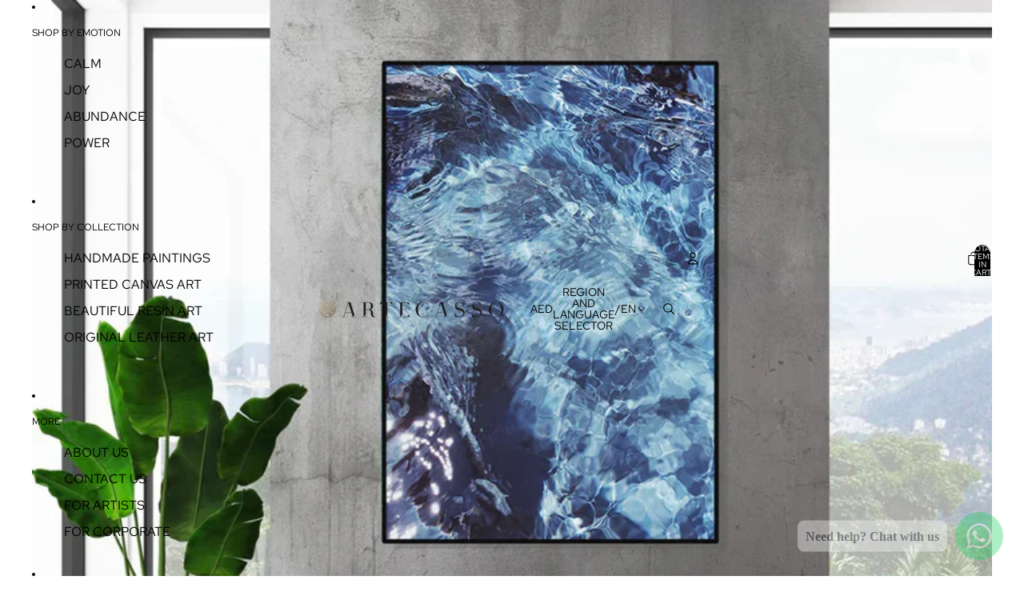

--- FILE ---
content_type: text/css
request_url: https://cdn.shopify.com/s/files/1/0033/3538/9233/files/pwhatsapp34.scss_aa1b356f-1701-4b69-bdde-67c14fd1279e.css?v=1616777945
body_size: 14156
content:
/** Shopify CDN: Minification failed

Line 1539:0 All "@import" rules must come first
Line 1539:94 All "@import" rules must come first

**/
/* @font-face { */
	/* font-family: "Circular"; */
	/* font-weight: 400; */
	/* font-style: normal; */
	/* src: url("https://cdn.shopify.com/s/files/1/0184/4255/1360/files/circular-book.woff?48") format("woff") */
/* } */

/* @font-face { */
	/* font-family: "Circular"; */
	/* font-weight: 500; */
	/* font-style: normal; */
	/* src: url("https://cdn.shopify.com/s/files/1/0184/4255/1360/files/circular-medium.woff?48") format("woff") */
/* } */

.socials-wrap {
	display: inline-block;
	position: fixed;
	z-index: 4
}

.socials-wrap.left {
	left: 0
}

.socials-wrap.right {
	right: 0
}

@media (max-width: 980px) {
	.socials-wrap {
		display: none !important
	}
}

.socials-wrap ul .li-social.facebook-social a {
	background-color: #3c599f
}

.socials-wrap ul .li-social.twitter-social a {
	background-color: #5ea9dd
}

.socials-wrap ul .li-social.google-social a {
	background-color: #dd4b39
}
.socials-wrap ul .li-social.whatsapp-social a {
	background-color: #25d366 
}

.socials-wrap ul .li-social.pinterest-social a {
	background-color: #d73532
}
.socials-wrap ul .li-social.reddit-social a {
	background-color: #FF5700
}
.socials-wrap ul .li-social.vk-social a {
	background-color: #1A4B78
}
.socials-wrap ul .li-social.telegram-social a {
	background-color: #0088cc 
}
.socials-wrap ul .li-social.snapchat-social a {
	background-color: #FFFC00 
}
.socials-wrap ul .li-social.wechat-social a {
	background-color: #7bb32e 
}


.socials-wrap ul .li-social a {
	display: inline-block;
	width: 40px;
	height: 40px;
	text-align: center;
	line-height: 40px;
	color: #fff;
	font-size: 18px;
	background-color: #DF357A;
	-webkit-transition: all 100ms ease-in-out;
	-moz-transition: all 100ms ease-in-out;
	-ms-transition: all 100ms ease-in-out;
	-o-transition: all 100ms ease-in-out;
	transition: all 100ms ease-in-out
}

.socials-wrap ul .li-social a:hover {
	text-shadow: 0 0 5px rgba(255, 255, 255, 0.7);
	-webkit-text-shadow: 0 0 5px rgba(255, 255, 255, 0.7)
}
.socials-wrap li {
    list-style-type: none;
}



#sy-whatshelp {
  right: 25px;
  bottom: 25px;
  position: fixed;
  z-index: 9999999999999999;
}

#sy-whatshelp a {
  position: relative;
}

#sy-whatshelp a.sywh-open-services {
  background-color: #129bf4;
  color: #fff;
  /* line-height: 55px; */
  margin-top: 10px;
  border: none;
  cursor: pointer;
  font-size: 23px;
  width: 55px;
  height: 55px;
  text-align: center;
  box-shadow: 2px 2px 8px -3px #000;
  border-radius: 100%;
  -webkit-border-radius: 100%;
  -moz-border-radius: 100%;
  -ms-border-radius: 100%;
  display: inline-block;
}

#sy-whatshelp a.sywh-open-services i {
  line-height: 55px;
}

#sy-whatshelp a.sywh-open-services svg {
  line-height: 55px;
}

#sy-whatshelp a.sywh-open-services i.fa-times {
  display: none;
}

#sy-whatshelp .sywh-services {
  width: 55px;
  height: auto;

}

#sy-whatshelp .sywh-services a {
  display: none;
}

#sy-whatshelp .sywh-services a i{
  background-color: #129bf4;
  color: #fff;
  line-height: 55px;
  margin-top: 10px;
  border: none;
  cursor: pointer;
  font-size: 23px;
  width: 55px;
  height: 55px;
  text-align: center;
  box-shadow: 2px 2px 8px -3px #000;
  border-radius: 100%;
  -webkit-border-radius: 100%;
  -moz-border-radius: 100%;
  -ms-border-radius: 100%;
}


#sy-whatshelp .sywh-services a i, #sy-whatshelp .sywh-services a svg{
  background-color: #129bf4;
  color: #fff;
  line-height: 55px;
  margin-top: 10px;
  border: none;
  cursor: pointer;
  font-size: 23px;
  text-align: center;
  box-shadow: 2px 2px 8px -3px #000;
  border-radius: 100%;
  -webkit-border-radius: 100%;
  -moz-border-radius: 100%;
  -ms-border-radius: 100%;
}




#sy-whatshelp .sywh-services a.email i {
  background-color: #606060;
}

#sy-whatshelp .sywh-services a.instagram i {
  background-color: #e4405f;
}

#sy-whatshelp .sywh-services a.messenger i {
  background-color: #0084ff;
}

#sy-whatshelp .sywh-services a.whatsapp i {
  background-color: #25d366;
}

#sy-whatshelp .sywh-services a.call i {
  background-color: #fa4545;
}

#sy-whatshelp .sywh-services a.pinterest i {
  background-color: #E60023;
}
#sy-whatshelp .sywh-services a.vk i {
  background-color: #4376A6;
}
#sy-whatshelp .sywh-services a.snapchat i {
  background-color: #FFFC00;
}
#sy-whatshelp .sywh-services a.linkedin i {
  background-color: #0e76a8;
}
#sy-whatshelp .sywh-services a.wechat i {
  background-color: #7bb32e;
}
#sy-whatshelp .sywh-services a.telegram i {
  background-color: #0088cc;
}
#sy-whatshelp .sywh-services a.youtube i {
  background-color: #c4302b;
}
#sy-whatshelp .sywh-services a.skype i {
  background-color: #00AFF0;
}
#sy-whatshelp .sywh-services a.weibo i {
  background-color: #df2029;
}
#sy-whatshelp .sywh-services a.qq i {
  background-color: #ffffff;
}
#sy-whatshelp .sywh-services a.twitch i {
  background-color: #6441a5 ;
}

a[data-tooltip] {
  position: relative;
}

a[data-tooltip]::before,
a[data-tooltip]::after {
  position: absolute;
  display: none;
  opacity: 0.85;
  transition: all 0.3s ease-in-out;
}

a[data-tooltip]::before {
  content: attr(data-tooltip);
  background: #000;
  color: #fff;
  font-size: 13px;
  padding: 7px 11px;
  border-radius: 5px;
  white-space: nowrap;
  text-decoration: none;
}

a[data-tooltip]::after {
  width: 0;
  height: 0;
  border: 6px solid transparent;
  content: "";
}

a[data-tooltip]:hover::before,
a[data-tooltip]:hover::after {
  display: block;
}

a.sywh-open-services[data-tooltip]::before,
a.sywh-open-services[data-tooltip]::after {
  display: block;
}

a.data-tooltip-hide[data-tooltip]::before,
a.data-tooltip-hide[data-tooltip]::after {
  display: none !important;
}

a.sywh-open-services[data-tooltip][data-placement="left"]::before {
  top: 11px;
}

a.sywh-open-services[data-tooltip][data-placement="leftsvg2"]::before {
  top: 11px;
}

a.sywh-open-services[data-tooltip][data-placement="leftsvg"]::before {
  top: 11px;
}

a.sywh-open-services[data-tooltip][data-placement="leftuu"]::before {
  /* top: 11px; */
}
a[data-tooltip][data-placement="left"]::before {
  top: -7px;
  /* top: 56px; */
  right: 100%;
  line-height: normal;
  margin-right: 10px;
    /* margin-right: 65px; */

}

a[data-tooltip][data-placement="left"]::after {
  border-left-color: #000;
  border-right: none;
    top: -7px;
  /* top: 50%; */
  /* top:56px; */
  right: 100%;
  /* margin-top: -6px; */
    margin-top: 9px;
  margin-right: 4px;
    /* margin-right: 59px; */

}
a[data-tooltip][data-placement="leftuu"]::before {
  /* top: 22px; */
  right: 100%;
  line-height: normal;
  margin-right: 10px;
  top: calc(42% - 8px);
}

a[data-tooltip][data-placement="leftuu"]::after {
  border-left-color: #000;
  border-right: none;
  /* top: 50%; */
  right: 100%;
  /* margin-top: -10px; */
  margin-right: 4px;
    top: calc(50% - 3px);

}


a[data-tooltip][data-placement="leftsvg"]::before {
  /* top: -26px; */
  top: calc(100% - 3em);
  right: 100%;
  line-height: normal;
  margin-right: 10px;
}

a[data-tooltip][data-placement="leftsvg"]::after {
  border-left-color: #000;
  border-right: none;
  /* top: -10px; */
  top: calc(100% - 2em);
  /* top:7px; */
  right: 100%;
  /* margin-top: -6px; */
  margin-right: 4px;
}


a[data-tooltip][data-placement="leftsvg2"]::before {
 top: -160%; 
  right: 100%;
  line-height: normal;
  margin-right: 10px;
}

a[data-tooltip][data-placement="leftsvg2"]::after {
  border-left-color: #000;
  border-right: none;
    top: -105%;
  right: 100%;

    /* margin-top: 9px; */
  margin-right: 4px;
}
.svgtooltip2 {
  position: relative;
  display: inline-block;
}

.svgtooltip2:hover .toltipuwa {
  visibility: visible;
}


.svgtooltip2 .toltipuwa {
 visibility: hidden;
  /* top: 7px; */
  top: calc(34% - 6px);
  right: 105%;
  line-height: normal;
  margin-right: 10px;
  /* background-color: #040505; */
  font-size:13px;color:#fff;
  text-align: center;
  position: absolute;
  z-index: 666555;
    content: attr(data-tooltip);
  background: #000;
  padding: 7px 11px;
  border-radius: 5px;
  white-space: nowrap;
  text-decoration: none;
}

/* .svgtooltip2 .toltipuwa::after { */
  /* border-left-color: #000; */
  /* border-right: none; */
    /* top: -7px; */
  /* right: 100%; */
    /* margin-top: 9px; */
  /* margin-right: 4px; */
/* } */

 .svgtooltip2 .toltipuwa::after { 
  content: "";
  position: absolute;
  left: 100%;
   margin-top: 3px;
  margin-right: 4px;
  border: 6px solid transparent;
  border-left-color: #000;
  border-color: transparent transparent transparent #040505;
}



a[data-tooltip][data-placement="right"]::before {
  top: -7px;
  left: 100%;
  line-height: normal;
  margin-left: 10px;
}

a[data-tooltip][data-placement="right"]::after {
  border-right-color: #000;
  border-left: none;
  top: 50%;
  left: 100%;
  margin-top: -6px;
  margin-left: 4px;
}

a[data-tooltip][data-placement="top"]::before {
  bottom: 100%;
  left: 0;
  margin-bottom: 10px;
}

a[data-tooltip][data-placement="top"]::after {
  border-top-color: #000;
  border-bottom: none;
  bottom: 100%;
  left: 10px;
  margin-bottom: 4px;
}

a[data-tooltip][data-placement="bottom"]::before {
  top: 100%;
  left: 0;
  margin-top: 10px;
}

a[data-tooltip][data-placement="bottom"]::after {
  border-bottom-color: #000;
  border-top: none;
  top: 100%;
  left: 10px;
  margin-top: 4px;
}



#pushdaddy-overlay {
	z-index: 99992147483000;
	position: fixed;
	top: 0;
	left: 0;
	width: 100%;
	height: 100%
}

#pushdaddy-share, #pushdaddy-share1 {
	z-index: 99992147483000;
	position: fixed;
	bottom: 30%;
	cursor: pointer;
	font-family: Circular, Circular Std, Helvetica Neue, Helvetica, Arial, sans-serif
}

#pushdaddy-share .pushdaddy-button, #pushdaddy-share1 .pushdaddy-button1 {
	position: absolute;
	width: 32px;
	height: 32px;
	border-radius: 50%;
	bottom: 20px
}

#pushdaddy-share .svg-whatsapp, #pushdaddy-share1 .svg-whatsapp1 {
	width: 17px;
	height: 17px;
	fill: currentColor;
	position: absolute;
	top: 50%;
	left: 50%;
	transform: translate(-50%, -50%)
}

.pushdaddy-share-label, .pushdaddy-share-label1 {
	position: absolute;
	bottom: 100%;
	font-size: 14px;
	font-weight: 500;
	line-height: 30px;
	height: 30px;
	max-width: 400px;
	white-space: nowrap;
	color: var(--pushdaddy-share-color);
	background: var(--pushdaddy-share-background)
}
.hide_share {
	opacity :0.1;
}


.hide_share_show {
	opacity :1;
}

.pushdaddy-share-label span, .pushdaddy-share-label1 span {
	display: inline-block;
	max-width: 265px;
	text-overflow: ellipsis;
	white-space: nowrap;
	overflow: hidden;
	transform: rotate(180deg)
}

#pushdaddy-widget, #pushdaddy-widget1 {
	background-color: inherit;
	font-family: Circular, Circular Std, Helvetica Neue, Helvetica, Arial, sans-serif
}

/* #pushdaddy-widget.pushdaddy-opened #pushdaddy-button .svg-whatsapp, #pushdaddy-widget1.pushdaddy-opened1 #pushdaddy-button1 .svg-whatsapp1,#pushdaddy-widget.pushdaddy-opened #pushdaddyx-button .pushdaddyx-svg, { */
	/* opacity: 0; */
	/* transform: rotate(30deg) scale(0) */
/* } */

/* #pushdaddy-widget.pushdaddy-opened #pushdaddy-button .svg-close,  #pushdaddy-widget1.pushdaddy-opened1 #pushdaddy-button1 .svg-close1, #pushdaddy-widget.pushdaddy-opened #pushdaddyx-button .svg-close, { */
	/* opacity: 1; */
	/* transform: rotate(0deg)	 */
/* } */

#pushdaddy-widget.pushdaddy-opened #pushdaddy-button .svg-whatsapp, #pushdaddy-widget1.pushdaddy-opened1 #pushdaddy-button1 .svg-whatsapp1 {
	opacity: 0;
	transform: rotate(30deg) scale(0)
}

#pushdaddy-widget.pushdaddy-opened #pushdaddy-button .svg-close,  #pushdaddy-widget1.pushdaddy-opened1 #pushdaddy-button1 .svg-close1 {
	opacity: 1;
	transform: rotate(0deg)	
}

#pushdaddy-widget.pushdaddy-opened #pushdaddyx-button .pushdaddyx-svg {
	opacity: 0;
	transform: rotate(30deg) scale(0)
}

#pushdaddy-widget.pushdaddy-opened #pushdaddyx-button .svg-close{
	opacity: 1;
	transform: rotate(0deg)	
}


/* #pushdaddy-widget.pushdaddy-opened #pushdaddy-button , #pushdaddy-widget1.pushdaddy-opened1 #pushdaddy-button1 { */
	/* opacity: 0; */
/* } */

#pushdaddy-widget.pushdaddy-opened #pushdaddy-box,  #pushdaddy-widget1.pushdaddy-opened1 #pushdaddy-box1{
	opacity: 1;
	bottom: 100px;
	visibility: visible;
	pointer-events: visible;
}


#pushdaddy-widget.pushdaddy-opened .pushdaddy-button-label, #pushdaddy-widget1.pushdaddy-opened1 .pushdaddy-button-label1 {
	opacity: 0;
	pointer-events: none;
	margin: 0
}

#pushdaddy-widget.pushdaddy-slidden .pushdaddy-greeting,
#pushdaddy-widget.pushdaddy-slidden .pushdaddy-personal,#pushdaddy-widget1.pushdaddy-slidden1 .pushdaddy-greeting1,
#pushdaddy-widget1.pushdaddy-slidden1 .pushdaddy-personal1  {
	transform: translateX(-20%)
}

#pushdaddy-widget.pushdaddy-slidden .pushdaddy-accounts,
#pushdaddy-widget.pushdaddy-slidden .pushdaddy-chats,#pushdaddy-widget1.pushdaddy-slidden1.pushdaddy-accounts1,
#pushdaddy-widget1.pushdaddy-slidden1 .pushdaddy-chats1 {
	transform: translateY(-20%)
}

#pushdaddy-widget.pushdaddy-slidden .pushdaddy-chats,#pushdaddy-widget1.pushdaddy-slidden1 .pushdaddy-chats1 {
	transform: translateY(20%)
}

#pushdaddy-widget.pushdaddy-slidden .pushdaddy-footer, #pushdaddy-widget1.pushdaddy-slidden1 .pushdaddy-footer1 {
	transform: translateY(0)
}

#pushdaddy-widget.pushdaddy-slidden .pushdaddy-greeting,
#pushdaddy-widget.pushdaddy-slidden .pushdaddy-accounts, #pushdaddy-widget1.pushdaddy-slidden1 .pushdaddy-greeting1,
#pushdaddy-widget1.pushdaddy-slidden1 .pushdaddy-accounts1 {
	opacity: 0;
	pointer-events: none
}

#pushdaddy-widget.pushdaddy-slidden .pushdaddy-personal,
#pushdaddy-widget.pushdaddy-slidden .pushdaddy-chats,
#pushdaddy-widget.pushdaddy-slidden .pushdaddy-footer,#pushdaddy-widget1.pushdaddy-slidden1 .pushdaddy-personal1,
#pushdaddy-widget1.pushdaddy-slidden1 .pushdaddy-chats1,
#pushdaddy-widget1.pushdaddy-slidden1 .pushdaddy-footer1 {
	opacity: 1;
	pointer-events: visible
}

#pushdaddy-widget.emoji-picker #pushdaddy-emoji, #pushdaddy-widget1.emoji-picker1 #pushdaddy-emoji1  {
	opacity: 1
}

#pushdaddy-widget.emoji-picker #pushdaddy-emoji svg, #pushdaddy-widget1.emoji-picker1 #pushdaddy-emoji1 svg {
	fill: var(--pushdaddy-background-dark)
}

#pushdaddy-widget.emoji-picker #emoji-gradient stop:first-child, #pushdaddy-widget1.emoji-picker1 #emoji-gradient1 stop:first-child  {
	stop-color: var(--pushdaddy-background-dark)
}

#pushdaddy-widget.emoji-picker #emoji-gradient stop:last-child, #pushdaddy-widget1.emoji-picker1 #emoji-gradient1 stop:last-child {
	stop-color: var(--pushdaddy-background-light)
}

#pushdaddy-widget.pushdaddy-button-chat #pushdaddy-box, #pushdaddy-widget1.pushdaddy-button-chat1 #pushdaddy-box1 {
	height: auto
}


a.pushdaddy-branding21:focus,a.pushdaddy-branding21:hover{color:#0479f5;font-weight: bold;opacity:1}


#pushdaddy-widget.pushdaddy-button-chat .pushdaddy-body, #pushdaddy-widget1.pushdaddy-button-chat1 .pushdaddy-body1 {
	min-height: 280px 
}

#pushdaddy-widget.pushdaddy-button-chat .pushdaddy-footer, #pushdaddy-widget1.pushdaddy-button-chat1 .pushdaddy-footer1 {
	transform: translateY(0);
	flex: 0 0 auto
}

#pushdaddy-widget.pushdaddy-button-chat .pushdaddy-chats,
#pushdaddy-widget.pushdaddy-button-chat .pushdaddy-footer,#pushdaddy-widget1.pushdaddy-button-chat1 .pushdaddy-chats1,
#pushdaddy-widget1.pushdaddy-button-chat1 .pushdaddy-footer1 {
	opacity: 1;
	pointer-events: visible;
	position: static
}

#pushdaddy-widget.pushdaddy-button-chat .pushdaddy-chat, #pushdaddy-widget1.pushdaddy-button-chat1 .pushdaddy-chat1 {
	margin-left: 70px
}

#pushdaddy-widget.pushdaddy-button-chat .pushdaddy-avatar, #pushdaddy-widget1.pushdaddy-button-chat1 .pushdaddy-avatar1 {
	display: block;
	position: absolute;
	top: 0;
	left: -50px;
	width: 40px;
	height: 40px;
	margin-right: 0
}

#pushdaddy-widget.pushdaddy-button-chat .pushdaddy-avatar:hover span, #pushdaddy-widget1.pushdaddy-button-chat1 .pushdaddy-avatar1:hover span  {
	opacity: 1
}

#pushdaddy-widget.pushdaddy-button-chat .pushdaddy-avatar span, #pushdaddy-widget1.pushdaddy-button-chat1 .pushdaddy-avatar1 span {
	display: block;
	color: #1e2433;
	background-color: #fff;
	padding: 6px 8px;
	border-radius: 2px;
	box-shadow: 0 2px 8px 0 rgba(0, 18, 46, 0.32);
	font-size: 13px;
	position: absolute;
	left: 100%;
	top: 50%;
	transform: translateY(-50%);
	z-index: 3;
	opacity: 0;
	pointer-events: none;
	white-space: nowrap;
	margin-left: 10px;
	transition: opacity 0.08s linear 0s
}

#pushdaddy-widget h1,
#pushdaddy-widget h2,
#pushdaddy-widget h3,
#pushdaddy-widget h4,
#pushdaddy-widget h5,
#pushdaddy-widget h6,
#pushdaddy-widget p,
#pushdaddy-widget a,
#pushdaddy-widget1 h1,
#pushdaddy-widget1 h2,
#pushdaddy-widget1 h3,
#pushdaddy-widget1 h4,
#pushdaddy-widget1 h5,
#pushdaddy-widget1 h6,
#pushdaddy-widget1 p,
#pushdaddy-widget1 a
{
	font-family: inherit
}

#pushdaddy-widget ::-webkit-scrollbar, #pushdaddy-widget1 ::-webkit-scrollbar  {
	/* width: 2px */
		width: 0px

}

#pushdaddy-widget ::-webkit-scrollbar-thumb, #pushdaddy-widget1 ::-webkit-scrollbar-thumb {
	-webkit-border-radius: 6px;
	-webkit-box-shadow: inset 0 0 6px rgba(0, 0, 0, 0.3)
}

#pushdaddy-widget *,
#pushdaddy-widget *::before,
#pushdaddy-widget *::after, #pushdaddy-widget1 *,
#pushdaddy-widget1 *::before,
#pushdaddy-widget1 *::after {
	box-sizing: border-box
}

.pushdaddy-position-left #pushdaddy-button,
.pushdaddy-position-left #pushdaddy-box {
	left: 20px
}

.pushdaddy-position-left .pushdaddy-button-label {
	left: 100%
}

.pushdaddy-position-left#pushdaddy-share, .pushdaddy-position-left#pushdaddy-share1 {
	left: 0
}

.pushdaddy-position-left#pushdaddy-share .pushdaddy-button, .pushdaddy-position-left#pushdaddy-share1 .pushdaddy-button1 {
	left: 7px
}

.pushdaddy-position-left .pushdaddy-share-label {
	left: 100%;
	transform-origin: left top;
	transform: rotate(270deg);
	border-bottom-right-radius: 4px;
	border-bottom-left-radius: 28px;
	padding: 0 20px 0 30px
}

.pushdaddy-position-left .pushdaddy-branding {
	left: auto;
	right: 0
}

.pushdaddy-position-right #pushdaddy-button,
.pushdaddy-position-right #pushdaddy-box,.pushdaddy-position-right #pushdaddy-button1,
.pushdaddy-position-right #pushdaddy-box1 {
	right: 20px
}

.pushdaddy-position-right .pushdaddy-button-label {
	right: 100%
}

.pushdaddy-position-right#pushdaddy-share, .pushdaddy-position-right#pushdaddy-share1 {
	right: 0
}

.pushdaddy-position-right#pushdaddy-share .pushdaddy-button, .pushdaddy-position-right#pushdaddy-share1 .pushdaddy-button1 {
	right: 7px
}

.pushdaddy-position-right .pushdaddy-share-label,.pushdaddy-position-right .pushdaddy-share-label1 {
	right: 100%;
	transform-origin: right top;
	transform: rotate(90deg);
	border-bottom-right-radius: 28px;
	border-bottom-left-radius: 4px;
	padding: 0 30px 0 20px
}

.pushdaddy-button-label, .pushdaddy-button-label1 {
	position: absolute;
	top: 50%;
	transform: translateY(-50%);
	color: #1e2433;
	background-color: #fff;
	border-radius: 8px;
	padding: 10px 15px;
	white-space: nowrap;
	margin: 0 15px;
	font-size: 14px;
	line-height: 1.2;
	box-shadow: 0 6px 32px 0 rgba(0, 18, 46, 0.24);
	transition: margin 0.16s linear 0s, opacity 0.08s linear 0s
}

.pushdaddy-button,.pushdaddy-button1 {
	color: var(--pushdaddy-color);
	background: var(--pushdaddy-background);
	box-shadow: var(--pushdaddy-box-shadow)
}

#pushdaddy-button, #pushdaddy-button1 {
	z-index: 99992147483000;
	position: fixed;
	bottom: 20px;
	width: 60px;
	height: 60px;
	cursor: pointer;
	border-radius: 50%;
	transition: opacity 0.3s ease 0s
}

#pushdaddy-button .svg-whatsapp, #pushdaddy-button1 .svg-whatsapp {
	width: 32px;
	height: 32px;
	fill: currentColor;
	position: absolute;
	top: 50%;
	left: 50%;
	margin-top: -16px;
	margin-left: -16px;
	opacity: 1;
	transform: rotate(0deg) scale(1);
	transition: transform 0.16s linear 0s, opacity 0.08s linear 0s
}

#pushdaddy-button .svg-close, #pushdaddy-button1 .svg-close, #pushdaddyx-button .svg-close {
	width: 14px;
	height: 14px;
	fill: currentColor;
	position: absolute;
	top: 50%;
	left: 50%;
	margin-top: -7px;
	margin-left: -7px;
	opacity: 0;
	transform: rotate(-30deg);
	transition: transform 0.16s linear 0s, opacity 0.08s linear 0s
}

#pushdaddy-box, #pushdaddy-box1 {
	display: flex;
	flex-direction: column;
	justify-content: space-between;
	z-index: 999992147483000;
	position: fixed;
	bottom: 60px;
	width: 376px;
	min-height: 240px;
	 /* max-height: 700px;  */
 max-height: 85%; 
	height: calc(100% - 120px);
	box-shadow: rgba(0, 0, 0, 0.16) 0 5px 40px;
	color: #1e2433;
	background-color: #fff;
	border-radius: 8px;
	opacity: 0;
	visibility: hidden;
	pointer-events: none;
	transition: bottom 0.16s linear, opacity 0.08s linear, visibility 0.08s linear
}

.pushdaddy-box-container, .pushdaddy-box-container1 {
	overflow: hidden;
	position: relative;
	height: 100%;
	display: flex;
	flex-direction: column
}

.pushdaddy-header, .pushdaddy-header1 {
	position: relative;
	overflow: hidden;
	border-radius: 8px 8px 0 0;
	height: 100px;
	flex: 0 0 auto;
	min-height: 153px;
	color: var(--pushdaddy-color);
	background: var(--pushdaddy-background2)
}

.pushdaddy-header p:last-child, .pushdaddy-header1 p:last-child {
	margin-bottom: 0
}

.pushdaddy-header:after, .pushdaddy-header1:after {
	content: '';
	position: absolute;
	width: 100%;
	bottom: -3px;
	left: 0;
	border-image-source: url("data:image/svg+xml,%3Csvg xmlns='http://www.w3.org/2000/svg' xmlns:xlink='http://www.w3.org/1999/xlink' viewBox='0 24 150 28'%3E%3Cdefs%3E%3Cpath id='gentle-wave' d='M-160 44c30 0 58-18 88-18s 58 18 88 18 58-18 88-18 58 18 88 18 v44h-352z'%3E%3C/path%3E%3C/defs%3E%3Cg%3E%3Cuse xlink:href='%23gentle-wave' x='30' y='3' fill='%23fff'%3E%3C/use%3E%3C/g%3E%3C/svg%3E");
	border-image-slice: 0 0 100%;
	border-bottom: solid 15px
}

.pushdaddy-title,.pushdaddy-title1 {
	font-size: 24px;
	line-height: 1.2;
	white-space: nowrap;
	overflow: hidden;
	text-overflow: ellipsis;
	font-weight: normal;
	font-style: normal;
	text-transform: none;
	letter-spacing: 0;
	margin: 0 0 10px 0;
	color: inherit
}

.pushdaddy-description,.pushdaddy-description1 {
	font-size: 16px;
	line-height: 1.5;
	opacity: .8;
	word-break: break-word
}

.pushdaddy-note,.pushdaddy-note1 {
	margin-top: 15px;
	margin-bottom: -25px;
	margin-left: -30px;
	margin-right: -30px;
	padding-left: 30px;
	padding-right: 30px;
	padding-top: 15px;
	padding-bottom: 20px;
	line-height: 1.2;
	font-size: 14px;
	background: var(--pushdaddy-background)
}

.pushdaddy-body, .pushdaddy-body1 {
	height: 100%;
	flex: 1;
	position: relative;
	overflow: auto
}

.pushdaddy-accounts,
.pushdaddy-chats,.pushdaddy-accounts1,
.pushdaddy-chats1 {
	position: absolute;
	top: 0;
	left: 0;
	width: 100%;
	height: 100%;
	transition: transform 0.5s cubic-bezier(0.215, 0.61, 0.355, 1), opacity 0.15s ease-in
}

.pushdaddy-chats,.pushdaddy-chats1 {
	top: -20%;
	opacity: 0;
	pointer-events: none
}

.pushdaddy-chat,.pushdaddy-chat1 {
	padding: 15px 20px;
	margin: 30px;
	position: relative;
	word-wrap: break-word;
	background-color: #f0f2f7;
	border-radius: 8px;
	font-size: 14px;
	line-height: 1.5
}

.pushdaddy-chat .pushdaddy-avatar, .pushdaddy-chat1 .pushdaddy-avatar1{
	display: none
}

.pushdaddy-accounts, .pushdaddy-accounts1 {
	overflow-x: hidden;
	overflow-y: auto;
	-webkit-overflow-scrolling: touch
}

.pushdaddy-accounts .pushdaddy-account, .pushdaddy-accounts1 .pushdaddy-account1 {
	display: flex;
	align-items: center;
	padding: 20px 30px;
	cursor: pointer;
	transition: background .3s ease;
	position: relative
}

.pushdaddy-accounts .pushdaddy-account:hover, .pushdaddy-accounts1 .pushdaddy-account1:hover {
	background-color: #fafafa
}

.pushdaddy-accounts .pushdaddy-account:after, .pushdaddy-accounts1 .pushdaddy-account1:after  {
	content: '';
	position: absolute;
	top: 0;
	left: 0;
	right: 0;
	height: 1px;
	box-shadow: inset 0 0 1px rgba(0, 0, 0, 0.3)
}

.pushdaddy-accounts .pushdaddy-account:first-child:after, .pushdaddy-accounts1 .pushdaddy-account1:first-child:after {
	display: none
}

.pushdaddy-offline, .pushdaddy-offline1 {
	pointer-events: none
}

.pushdaddy-offline .pushdaddy-avatar, .pushdaddy-offline1 .pushdaddy-avatar1 {
	filter: grayscale(1)
}

.pushdaddy-avatar, .pushdaddy-avatar1 {
	display: flex;
	position: relative;
	margin-right: 15px;
	width: 51px;
	height: 51px;
	border-radius: 50%;
	background-size: cover;
	background-repeat: no-repeat;
	background-position: center
}

.pushdaddy-avatar:before, .pushdaddy-avatar1:before {
	content: '';
	position: absolute;
	top: 0;
	left: 0;
	width: 100%;
	height: 100%;
	border-radius: 50%;
	background-image: linear-gradient(115deg, transparent, rgba(255, 255, 255, 0.3))
}

.pushdaddy-avatar span, .pushdaddy-avatar1 span {
	display: none
}

.pushdaddy-label,.pushdaddy-label1 {
	font-size: 13px;
	line-height: 1.1;
	opacity: .8;
	white-space: nowrap;
	overflow: hidden;
	text-overflow: ellipsis
}

.pushdaddy-label svg, .pushdaddy-label1 svg {
	width: 8px;
	height: 10px;
	margin-right: 6px;
	margin-top: 3px;
	fill: currentColor
}

.pushdaddy-name,.pushdaddy-name1 {
	font-size: 17px;
	line-height: 1.4;
	white-space: nowrap;
	overflow: hidden;
	text-overflow: ellipsis
}

.pushdaddy-footer,.pushdaddy-footer1 {
	min-height: 56px;
	max-height: 180px;
	position: absolute;
	left: 0;
	bottom: 0;
	width: 100%;
	border-radius: 0 0 8px 8px;
	opacity: 0;
	pointer-events: none;
	border-top: 1px solid #e6e6e6;
	transform: translateY(50%);
	transition: transform 0.5s cubic-bezier(0.215, 0.61, 0.355, 1), opacity 0.15s ease-in
}

.pushdaddy-footer pre,
.pushdaddy-footer textarea, .pushdaddy-footer1 pre,
.pushdaddy-footer1 textarea {
	width: 100%;
	height: 100%;
	resize: none;
	border: 0;
	padding: 18px 100px 18px 30px;
	font-family: inherit;
	font-size: 15px;
	font-weight: 400;
	white-space: pre-wrap;
	word-wrap: break-word;
	border-radius: 0;
	margin: 0;
	line-height: 1.33;
	min-height: inherit;
	color: inherit
}


.pushdaddy-footer pre, .pushdaddy-footer1 pre  {
	visibility: hidden
}

.pushdaddy-footer textarea, .pushdaddy-footer1 textarea {
	position: absolute;
	bottom: 0;
	left: 0;
	border-radius: 0 0 8px 8px;
	background-color: transparent;
	-webkit-overflow-scrolling: touch;
	transition: box-shadow .3s ease 0s
}

.pushdaddy-footer textarea:focus, .pushdaddy-footer1 textarea:focus {
	outline: none
}

.pushdaddy-footer textarea::placeholder, .pushdaddy-footer1 textarea::placeholder {
	color: #8894ab;
	opacity: 1
}

@keyframes pushdaddy-shake-message {
	10%,
	90% {
		transform: translate3d(-1px, 0, 0)
	}
	20%,
	80% {
		transform: translate3d(1px, 0, 0)
	}
	30%,
	50%,
	70% {
		transform: translate3d(-2px, 0, 0)
	}
	40%,
	60% {
		transform: translate3d(2px, 0, 0)
	}
}

.pushdaddy-shake {
	animation: pushdaddy-shake-message 0.82s cubic-bezier(0.36, 0.07, 0.19, 0.97) both
}

.pushdaddy-actions, .pushdaddy-actions1 {
	position: absolute;
	top: 0;
	right: 20px
}

.pushdaddy-action, .pushdaddy-action1 {
	position: relative;
	display: inline-flex;
	align-items: center;
	cursor: pointer;
	opacity: 0.8;
	height: 51px;
	margin-top: 2px;
	padding-left: 8px;
	padding-right: 8px;
	transition: opacity .3s ease 0s
}

.pushdaddy-action:hover, .pushdaddy-action1:hover {
	opacity: 1
}

.pushdaddy-action svg, .pushdaddy-action1 svg {
	fill: currentColor
}

#pushdaddy-emoji svg, #pushdaddy-emoji1 svg {
	height: 18px;
	width: 18px
}

#pushdaddy-reply svg, #pushdaddy-reply1 svg {
	height: 17px;
	width: 15px
}

.pushdaddy-greeting,
.pushdaddy-personal, .pushdaddy-greeting1,
.pushdaddy-personal1 {
	width: 100%;
	position: absolute;
	top: 0;
	transition: transform 0.5s cubic-bezier(0.215, 0.61, 0.355, 1), opacity 0.15s ease-in
}

.pushdaddy-greeting, .pushdaddy-greeting1 {
	padding: 25px 30px;
	left: 0
}

.pushdaddy-personal, .pushdaddy-personal1 {
	left: 20%;
	opacity: 0;
	pointer-events: none
}

.pushdaddy-personal .pushdaddy-account, .pushdaddy-personal1 .pushdaddy-account1 {
	padding: 20px 20px 20px 68px;
	display: flex;
	align-items: center
}

.pushdaddy-personal .pushdaddy-avatar, .pushdaddy-personal1 .pushdaddy-avatar1 {
	padding: 2px;
	flex: 0 0 36px;
	width: 36px;
	height: 36px;
	margin-right: 10px
}

.pushdaddy-personal .pushdaddy-avatar:before, .pushdaddy-personal1 .pushdaddy-avatar1:before  {
	content: '';
	position: absolute;
	left: 0;
	top: 0;
	right: 0;
	bottom: 0;
	border-radius: 50%;
	border: 2px solid var(--pushdaddy-background-light)
}

.pushdaddy-personal .pushdaddy-label, .pushdaddy-personal1 .pushdaddy-label1 {
	font-size: 14px;
	line-height: 1.3em
}

.pushdaddy-personal .pushdaddy-name, .pushdaddy-personal1 .pushdaddy-name1 {
	font-size: 16px;
	line-height: 1.1em
}

.pushdaddy-back, .pushdaddy-back1 {
	position: absolute;
	width: 51px;
	height: 51px;
	top: 12px;
	left: 8px;
	cursor: pointer;
	border-radius: 8px;
	display: flex;
	align-items: center;
	justify-content: center;
	transition: background .3s ease
}

.pushdaddy-back:hover, .pushdaddy-back1:hover {
	background-color: rgba(0, 0, 0, 0.1)
}

.pushdaddy-back svg , .pushdaddy-back1 svg {
	pointer-events: none;
	width: 9px;
	height: 15px;
	fill: currentColor
}

#pushdaddy-emoji-picker, #pushdaddy-emoji-picker1 {
	z-index: 2147483003;
	position: absolute;
	max-height: 260px;
	bottom: 100%;
	right: 30px;
	left: 30px;
	box-shadow: rgba(0, 0, 0, 0.12) 0 1px 15px 1px;
	background-color: #fff;
	border-radius: 6px
}

#pushdaddy-emoji-picker:after, #pushdaddy-emoji-picker1:after {
	content: '';
	position: absolute;
	bottom: -8px;
	width: 0;
	height: 0;
	right: 30px;
	border-left: 8px solid transparent;
	border-right: 8px solid transparent;
	border-top: 8px solid #fff
}

.pushdaddy-picker, .pushdaddy-picker1 {
	width: 100%;
	height: 260px
}

.pushdaddy-picker-header,.pushdaddy-picker-header1 {
	position: absolute;
	top: 0;
	left: 20px;
	right: 20px;
	height: 40px;
	border-bottom: 1px solid #e1e1e1;
	display: flex;
	align-items: center
}

.pushdaddy-picker-header svg, .pushdaddy-picker-header1 svg {
	width: 16px;
	height: 16px;
	fill: currentColor;
	opacity: .5
}

.pushdaddy-picker-header input, .pushdaddy-picker-header1 input  {
	font-weight: 400;
	font-size: 14px;
	color: #000;
	padding: 10px 0 10px 10px;
	height: 40px;
	width: 100%;
	border: none;
	background: none;
	outline: none
}

.pushdaddy-picker-body, .pushdaddy-picker-body1 {
	position: absolute;
	top: 40px;
	left: 0;
	right: 0;
	bottom: 5px;
	padding: 0 20px;
	overflow-y: scroll
}

.pushdaddy-picker-group, .pushdaddy-picker-group1 {
	margin: 10px -5px;
	padding-left: 3px
}

.pushdaddy-picker-group-title, .pushdaddy-picker-group-title1 {
	color: #737376;
	font-weight: 500;
	font-size: 11px;
	margin: 5px;
	text-transform: uppercase;
	line-height: 1.27
}

.pushdaddy-picker-emoji, .pushdaddy-picker-emoji1 {
	padding: 6px;
	width: 30px;
	line-height: 1.07;
	display: inline-table;
	text-align: justify;
	cursor: pointer;
	vertical-align: middle;
	font-size: 28px;
	transition: transform .06s ease-out;
	transition-delay: .06s;
	font-family: "Apple Color Emoji", "Segoe UI Emoji", "NotoColorEmoji", "Segoe UI Symbol", "Android Emoji", "EmojiSymbols"
}

.pushdaddy-picker-emoji:hover, .pushdaddy-picker-emoji1:hover {
	transition-delay: 0s;
	transform: scale(1.2)
}

.pushdaddy-picker-message, .pushdaddy-picker-message1 {
	position: absolute;
	left: 0;
	top: 50%;
	width: 100%;
	margin-top: -7px;
	font-size: 14px;
	font-weight: 500;
	text-align: center;
	color: #000
}



.pushdaddy-branding, .pushdaddy-branding1 {
	position: absolute;
	display: flex;
	align-items: center;
	top: 100%;
	margin-top: 6px;
	left: 0;
	color: var(--pushdaddy-background-dark)
}

.pushdaddy-branding svg, .pushdaddy-branding1 svg {
	width: 16px;
	height: 16px;
	margin-right: 5px;
	fill: currentColor
}

.pushdaddy-branding #branding-gradient stop:first-child, .pushdaddy-branding1 #branding-gradient1 stop:first-child {
	stop-color: var(--pushdaddy-background-dark)
}

.pushdaddy-branding #branding-gradient stop:last-child, .pushdaddy-branding1 #branding-gradient1 stop:last-child {
	stop-color: var(--pushdaddy-background-light)
}

.pushdaddy-branding span , .pushdaddy-branding1 span{
	display: inline-block;
	line-height: 1;
	font-size: 13px;
	color: inherit
}

.pushdaddy-branding a, .pushdaddy-branding1 a  {
	color: inherit !important;
	font-family: inherit !important;
	text-decoration: none !important;
	font-weight: 400 !important
}

	#pushdaddy-close {
	z-index: 2147483003;
	position: absolute;
	width: 36px;
	height: 36px;
	top: 12px;
	right: 12px;
	cursor: pointer;
	border-radius: 8px;
	display: flex;
	align-items: center;
	justify-content: center;
	transition: background .3s ease
	}
	

	#pushdaddy-close:hover:after, #pushdaddy-close1:hover {
	transform: scale(1)
}

#pushdaddy-close:after, #pushdaddy-close1:after {
	content: '';
	background-color: rgba(0, 0, 0, 0.1);
	position: absolute;
	top: 0;
	left: 0;
	width: 100%;
	height: 100%;
	z-index: -1;
	border-radius: 50%;
	transform: scale(0);
	transition: transform .16s linear 0s
}

#pushdaddy-close svg {
	width: 12px;
	height: 12px;
	fill: currentColor
}

#pushdaddy-pageplugin {
	margin-top: -70px
}


@media (max-width: 450px) {
	.pushdaddy-overlay, .pushdaddy-overlay1 {
		overflow: hidden
	}
	.rame-button-label, .rame-button-label1 {
		display: none
	}
	#pushdaddy-widget.pushdaddy-opened #pushdaddy-box, #pushdaddy-widget1.pushdaddy-opened1 #pushdaddy-box1 {
		bottom: 0
	}


/* #pushdaddy-close:hover, #pushdaddy-close1:hover { */
/* background-color: rgba(0, 0, 0, 0.1) */
	/* } */
	/* #pushdaddy-close svg, #pushdaddy-close1 svg  { */
		/* width: 12px; */
		/* height: 12px; */
		/* fill: currentColor */
	/* } */
	#pushdaddy-box, #pushdaddy-box1 {
		width: 100%;
		bottom: -50px
	}
	.pushdaddy-button-list #pushdaddy-box, .pushdaddy-button-list1 #pushdaddy-box1 {
		height: 100%;
		border-radius: 0;
		min-height: auto;
		max-height: none
	}
	.pushdaddy-button-list .pushdaddy-header, .pushdaddy-button-list1 .pushdaddy-header1 {
		border-radius: 0
	}
	.pushdaddy-position-left #pushdaddy-box,
	.pushdaddy-position-right #pushdaddy-box, .pushdaddy-position-left #pushdaddy-box1,
	.pushdaddy-position-right #pushdaddy-box1 {
		left: 0;
		right: 0
	}
}

@import url(https://fonts.googleapis.com/css?family=Source+Sans+Pro:300,400,600&display=swap);@import url(https://fonts.googleapis.com/css?family=Lato&display=swap);.wa-chat-btn-fixed{position:fixed}.wa-chat-btn-fixed img{background-color:transparent;opacity:1}.wa-chat-btn-default{font-size:14px;text-decoration:none;position:fixed;bottom:20px;padding-left:10px;padding-top:10px;padding-bottom:10px;padding-right:10px;background:#fff;color:green;cursor:pointer;box-shadow:0 0 5px 0 #d3d3d3;border-radius:5px;-webkit-border-radius:5px;-moz-border-radius:5px;-ms-border-radius:5px;-o-border-radius:5px}.wa-chat-btn-default-waicon{width:25px;vertical-align:middle;margin-right:4px}.wa-chat-btn-base-cta{text-decoration:none;cursor:pointer;-webkit-box-shadow:0 0 5px 0 #d3d3d3;box-shadow:0 0 5px 0 #d3d3d3;display:table;border-radius:5px;-webkit-border-radius:5px;-moz-border-radius:5px;-ms-border-radius:5px;-o-border-radius:5px}.wa-chat-btn-base-cta-rounded{text-decoration:none;cursor:pointer;-webkit-box-shadow:0 0 5px 0 #d3d3d3;box-shadow:0 0 5px 0 #d3d3d3;display:table;border-radius:100px;-webkit-border-radius:100px;-moz-border-radius:100px;-ms-border-radius:100px;-o-border-radius:100px}.wa-chat-btn-base-icon{text-decoration:none;cursor:pointer;box-shadow:0 0 8px 0 #c2c2c2;border-radius:100%;-webkit-border-radius:100%;-moz-border-radius:100%;-ms-border-radius:100%;-o-border-radius:100%}.wa-chat-btn-container-size-big{font-size:14px;padding:10px 10px 10px 10px}.wa-chat-btn-container-size-rounded-big{font-size:14px;padding:10px 16px}.wa-chat-btn-container-size-small{font-size:12px;padding:6px 6px 6px 6px}.wa-chat-btn-container-size-rounded-small{font-size:12px;padding:6px 10px}.wa-chat-btn-icon-cta-big{width:25px;vertical-align:middle;margin-right:4px}.wa-chat-btn-icon-cta-small{width:20px;vertical-align:middle;margin-right:4px}.wa-chat-btn-icon-image-only{width:54px;height:54px;vertical-align:middle}.wa-chat-btn-theme-cta-old{background:#f9f9f9;color:green}.wa-chat-btn-theme-cta-new{background:#fff;color:green}.wa-chat-btn-theme-cta-new-inverted{background:#35cb5e;color:#fff}.wa-chat-btn-theme-cta-black{background:#fff;color:#000}.wa-chat-btn-theme-cta-black-inverted{background:#000;color:#fff}.wa-chat-button-cta-text{display:inline-block;vertical-align:middle;color:#fff}.wa-chat-bubble-floating-popup{position:fixed;box-shadow:0 0 30px rgba(0,0,0,.3);background:#fff;overflow:hidden;width:350px;font-family:inherit;font-size:14px;line-height:1.4;bottom:20px;display:block;border-radius:8px;-webkit-border-radius:8px;-moz-border-radius:8px;-ms-border-radius:8px;-o-border-radius:8px}@media screen and (max-width:767px){.wa-chat-bubble-floating-popup{top:0;left:0;bottom:0;width:100%;max-width:100%;font-size:12px;border-radius:0;-webkit-border-radius:0;-moz-border-radius:0;-ms-border-radius:0;-o-border-radius:0}}.wa-chat-bubble-header-light{background:linear-gradient(110.56deg,#20802c 0,#30bf42 100%);text-align:center;color:#fff;padding:24px}.wa-chat-bubble-header-dark{background:linear-gradient(110.56deg,#000 0,#6a6a6a 100%);text-align:center;color:#fff;padding:24px}.wa-chat-bubble-chat{padding:0;background:#fff;height:400px;overflow-y:auto}.wa-chat-bubble-reachus{display:block;margin:auto;padding-top:12px;padding-bottom:12px}.wa-chat-bubble-reachus-title{font-size:20px;font-weight:200;color:#000;padding-left:24px;padding-right:24px;margin-top:12px;margin-bottom:12px;display:flex;justify-content:center;line-height:100%;text-align:center}@media screen and (max-width:767px){.wa-chat-bubble-floating-popup .wa-chat-bubble-chat{max-height:70%;height:calc(100vh - 165px)!important}.wa-chat-bubble-floating-popup .wa-chat-bubble-chat{background:0 0}}.wa-chat-bubble-chat .list-cs{font-size:13px;padding:16px 16px;overflow:hidden;border-bottom:1px solid #f0f0f0;background-color:#d3d3d3;display:flex;background:#fff;cursor:pointer}.wa-chat-bubble-chat .list-cs:last-child{margin-bottom:1.2rem;border-bottom:0}.wa-chat-bubble-chat .list-cs:first-child{border-bottom:1px solid #f0f0f0}.wa-chat-bubble-avatar{position:relative;display:inline-block;vertical-align:middle;margin-right:5px;overflow:hidden;right:10px;border-radius:60px;-webkit-border-radius:60px;-moz-border-radius:60px;-ms-border-radius:60px;-o-border-radius:60px}.wa-chat-bubble-whatsapp-avatar{position:relative;vertical-align:bottom;left:10px;z-index:99;height:16px;width:16px}.wa-chat-bubble-cs-profile{display:inline-block;vertical-align:middle;line-height:1;color:#000;font-size:14px;margin-top:2px;text-align:left;flex:1}.wa-chat-bubble-cs-profile p{margin:0;padding:0;line-height:1;color:#555;font-weight:300}.wa-chat-bubble-profile-name{display:block;font-size:20px;font-weight:300;margin-block-start:.3em;margin-block-end:.4em}.wa-chat-bubble-footer{height:2em;position:relative}.wa-chat-bubble-footer-content{color:#606060;left:50%;margin:0 auto;position:absolute;top:60%;font-family:inherit;font-style:normal;font-weight:400;font-size:12px;line-height:100%;transform:translate(-50%,-50%);-webkit-transform:translate(-50%,-50%);-moz-transform:translate(-50%,-50%);-ms-transform:translate(-50%,-50%);-o-transform:translate(-50%,-50%)}.wa-chat-bubble-header-title{font-family:inherit;font-style:normal;font-weight:400;font-size:28px;line-height:100%;text-align:left;color:#fff}.wa-chat-bubble-close-btn{float:right;cursor:pointer;display:table;border-radius:10px;-webkit-border-radius:10px;-moz-border-radius:10px;-ms-border-radius:10px;-o-border-radius:10px}.wa-chat-bubble-header-desc{margin-top:12px;font-family:inherit;font-style:normal;font-weight:400;font-size:16px;line-height:100%;text-align:left;color:#efefef}.wa-chat-bubble-pos-left{left:20px}.wa-chat-bubble-pos-right{right:20px}@media screen and (max-width:767px){.wa-chat-bubble-pos-left{left:0}.wa-chat-bubble-pos-right{right:0}}.wa-share-btn-container{width:auto;height:auto;margin:0;bottom:50%;font-size:16px;padding-top:10px;padding-bottom:10px;position:fixed;cursor:pointer;padding:1px 4px 1px;box-shadow:0 0 5px 0 #d3d3d3;line-height:1.5}.wa-share-btn-cta{writing-mode:tb;margin:0;margin-bottom:6px;margin-top:6px;-moz-transform:rotateY(180deg);-o-transform:rotateY(180deg);-ms-transform:rotateY(180deg);-moz-transform:rotate(-180deg);-o-transform:rotate(-180deg);transform:rotate(-180deg);-webkit-writing-mode:tb;-ms-writing-mode:tb;display:table;color:#fff}.wa-share-btn-img{display:table;height:20px;width:20px;margin:auto;margin-bottom:4px}.wa-share-btn-pos-left{left:0;border-top-right-radius:5px;border-bottom-right-radius:5px}.wa-share-btn-pos-right{right:0;border-top-left-radius:5px;border-bottom-left-radius:5px}.wa-share-btn-tmpl-regular{background:#fff}.wa-share-btn-tmpl-regular p{color:green}.wa-share-btn-tmpl-inverted{background:#35cb5e}.wa-share-btn-tmpl-inverted p{color:#fff}.wa-share-btn-tmpl-black-regular{background:#fff}.wa-share-btn-tmpl-black-regular p{color:#000}.wa-share-btn-tmpl-black-inverted{background:#000}.wa-share-btn-tmpl-black-inverted p{color:#fff}.wa-share-btn-tmpl-old{background:#f9f9f9}.wa-share-btn-tmpl-old p{color:green}.wa-optin-widget-container{position:fixed;bottom:80px;width:550px;height:150px;right:20px;box-sizing:border-box;box-shadow:2px 2px 16px rgba(0,0,0,.2);display:table;border-radius:5px;-webkit-border-radius:5px;-moz-border-radius:5px;-ms-border-radius:5px;-o-border-radius:5px}@media screen and (max-width:500px){.wa-optin-widget-container{width:98%;right:4px}}.wa-optin-widget-logo-img{width:92%}.wa-optin-widget-number-input{display:inline-block;vertical-align:middle;margin:10px;padding:10px;height:38px;font-size:16px;width:56%;box-sizing:border-box;background-color:#fff;color:#000}.wa-optin-widget-confirm-button{display:inline-block;vertical-align:middle;height:42px;background:#2eb840;color:#fff;border-style:solid;padding-left:10px;padding-right:10px;position:relative;right:24px;border:none;outline:0;font-size:16px;width:36%;border-radius:0 100px 100px 0;-webkit-border-radius:0 100px 100px 0;-moz-border-radius:0 100px 100px 0;-ms-border-radius:0 100px 100px 0;-o-border-radius:0 100px 100px 0}.wa-optin-widget-confirm-button:hover{box-shadow:2px 2px 16px rgba(0,0,0,.2)}.wa-chat-widget-footer{position:absolute;bottom:0;text-align:center;font-family:Lato,Open Sans,sans-serif;font-style:normal;font-weight:400;font-size:12px;color:#999;width:100%;height:20px;background:#fafafa;vertical-align:middle;cursor:pointer;z-index:100;box-shadow:0 0 8px rgba(0,0,0,.08);border-radius:0 0 4px 4px;-webkit-border-radius:0 0 4px 4px;-moz-border-radius:0 0 4px 4px;-ms-border-radius:0 0 4px 4px;-o-border-radius:0 0 4px 4px}.wa-chat-widget-footer-superlemon{color:#2eb840}.wa-callout-card-close-btn{position:absolute;height:20px;width:20px;border-radius:50%;cursor:pointer}.wa-callout-card-close-btn-right{top:-22px;left:-22px}.wa-callout-card-close-btn-left{top:-22px;right:-22px}.wa-callout-card-close-btn img{height:100%;width:100%;box-shadow:0 0 4px rgba(0,0,0,.2);border-radius:50%;-webkit-border-radius:50%;-moz-border-radius:50%;-ms-border-radius:50%;-o-border-radius:50%}.wa-callout-card-fixed{width:260px;padding:12px;bottom:40px;opacity:0;font-size:14px;position:fixed;background:#fff;cursor:pointer;box-shadow:0 0 5px 0 #d3d3d3;transition:all .8s ease-in-out;-webkit-transition:all .8s ease-in-out;-moz-transition:all .8s ease-in-out;-ms-transition:all .8s ease-in-out;-o-transition:all .8s ease-in-out;border-radius:3px;-webkit-border-radius:3px;-moz-border-radius:3px;-ms-border-radius:3px;-o-border-radius:3px}.callout-text-container{position:relative;color:#2c2c2c}.callout-text-container p{line-height:1.5;margin:0;color:#2c2c2c}.animate-callout-card{opacity:1}.hide-callout-card{transform:translateY(200%);-webkit-transform:translateY(200%);-moz-transform:translateY(200%);-ms-transform:translateY(200%);-o-transform:translateY(200%)}.wa-optin-widget-left-sec,.wa-optin-widget-right-sec{width:50%}.wa-optin-widget-close-img{width:100%;height:auto;display:inline-block}.wa-optin-widget-input-box{display:flex;place-items:center;background:#fff!important;border:1px solid #c4cdd5;box-shadow:inset 0 1px 2px rgba(102,113,123,.21);border-radius:3px;-webkit-border-radius:3px;-moz-border-radius:3px;-ms-border-radius:3px;-o-border-radius:3px}.wa-optin-widget-right-sec-content-container{transition:all .2s ease-in-out;-webkit-transition:all .2s ease-in-out;-moz-transition:all .2s ease-in-out;-ms-transition:all .2s ease-in-out;-o-transition:all .2s ease-in-out;display:flex;flex-direction:column;place-items:center;width:85%;margin:0 auto}.wa-optin-widget-left-sec{padding:0 1em;background-color:#fff;padding:7% 4%;overflow:hidden}.wa-optin-widget-right-sec{background-image:url(https://cdn.shopify.com/s/files/1/0033/3538/9233/files/opt-in-bg-whatsapp-light.png?v=1592781941);background-image:url(https://cdn.shopify.com/s/files/1/0033/3538/9233/files/opt-in-bg-whatsapp-light.png?v=1592781941);background-image:url(https://cdn.shopify.com/s/files/1/0033/3538/9233/files/opt-in-bg-whatsapp-light.png?v=1592781941);background-image:url(https://cdn.shopify.com/s/files/1/0033/3538/9233/files/opt-in-bg-whatsapp-light.png?v=1592781941);background-position:50% 0;background-size:cover;background-repeat:no-repeat;display:flex;place-items:center;flex-direction:column-reverse;padding:1.3em .5em;font-size:16px!important}.wa-optin-widget-confirm-btn,.wa-optin-widget-input-box{width:100%;overflow:hidden;padding:.7em 1em;font-family:'Source Sans Pro',sans-serif;height:auto!important}.wa-optin-widget-input-box{box-sizing:border-box;padding:.8vw 1.6vw}.wa-optin-widget-input,input[type=tel].wa-optin-widget-input{border:0!important;padding:.3rem .6rem!important;background:0 0!important;width:100%!important;font-family:'Source Sans Pro',sans-serif!important;font-weight:400!important;font-size:1.3vw!important;line-height:1!important;margin:0!important;color:#000!important;min-height:0;height:auto}input[type=tel]:focus.wa-optin-widget-input{box-shadow:none!important}.wa-optin-widget-country-flag{line-height:.8;line-height:100%;font-size:1.3vw}.wa-optin-widget-confirm-btn{width:100%;color:#00b217;background:#fff;margin-top:.8em;border:2px solid #00b217;box-shadow:0 1px 0 rgba(22,29,37,.1),inset 0 1px 0 rgba(255,255,255,.06);border-radius:6px;-webkit-border-radius:6px;-moz-border-radius:6px;-ms-border-radius:6px;-o-border-radius:6px;font-weight:600;font-size:1.3vw;padding:.7em 1em;line-height:1.3}.wa-optin-widget-blur-filter{filter:blur(1px);-webkit-filter:blur(1px);-moz-filter:blur(1px);-o-filter:blur(1px);-ms-filter:blur(1px);background:rgba(0,0,0,.6)}.wa-optin-widget-title{font-size:2.7vw;color:#000;padding:.5em 0;font-family:'Source Sans Pro',sans-serif;font-weight:600;line-height:140%;margin-block-end:auto;margin-block-start:auto}.wa-optin-widget-title-text-logo{height:1.3em;width:1.3em;vertical-align:text-bottom;margin-left:8px;margin-right:4px}.wa-optin-widget-title-text{word-wrap:initial}.wa-optin-widget-container{position:fixed;top:50%;left:50%;font-size:1rem!important;width:64%;box-sizing:border-box;box-shadow:2px 2px 16px rgba(0,0,0,.2);overflow:hidden;transform:translate(-50%,-50%);-webkit-transform:translate(-50%,-50%);-moz-transform:translate(-50%,-50%);-ms-transform:translate(-50%,-50%);-o-transform:translate(-50%,-50%);border-radius:5px;-webkit-border-radius:5px;-moz-border-radius:5px;-ms-border-radius:5px;-o-border-radius:5px;background:#fff;overflow:hidden}.wa-optin-widget-content-container{font-style:normal;display:flex;position:relative}.wa-optin-widget-close-btn{position:absolute;top:1.2vw;right:1.2vw;cursor:pointer;height:1.3vw;width:1.3vw}.wa-optin-widget-confirm-btn-active{background:#00b317;color:#fff}.wa-optin-widget-list-items{padding:.3em 0;font-size:1.5vw;color:#000;font-family:Lato,sans-serif;font-weight:400;line-height:1.6!important}li.wa-optin-widget-list-items{margin-bottom:.25em;list-style-type:none}.wa-optin-widget-list-items span{font-size:1.5vw;color:#000;font-family:Lato,sans-serif!important;font-weight:400!important;line-height:1.6!important}.wa-optin-widget-list-items img{vertical-align:middle;height:1.4em;width:1.4em;margin-right:8px}.wa-optin-widget-input:focus{outline:0;background:0 0}.wa-optin-widget-ul-container{padding-bottom:1em}.wa-optin-widget-ul-container ul{list-style:none;padding-left:0;margin:0 0 30px}.wa-optin-widget-title-container{margin-bottom:2.4vh}.wa-optin-widget-stop-scrolling{height:100%;overflow:hidden}.wa-blur-container{height:1000%;width:100%;display:block;position:absolute;top:0;left:0;right:0;bottom:0;background:#515151e0}@media (min-width:310px) and (max-width:767px){.wa-optin-widget-container{width:80%}.wa-optin-widget-right-sec{background:#fff;display:block;text-align:center;padding:2em .5em}.wa-optin-widget-ul-container{display:flex;justify-content:center;padding-top:2em;padding-bottom:0}.wa-optin-widget-ul-container ul{margin:0!important;padding:0!important}.wa-optin-widget-ul-container li{margin-bottom:0!important}.wa-optin-widget-title{text-align:center;font-size:5.5vw;padding-bottom:0;padding-top:0}.wa-optin-widget-list-items,.wa-optin-widget-list-items span{font-size:4vw;padding:5px 0}.wa-optin-widget-close-btn{top:12px;right:12px;height:3.6vw;width:3.6vw}.wa-optin-widget-confirm-btn,.wa-optin-widget-input,input[type=tel].wa-optin-widget-input{width:100%!important;font-size:1em!important}.wa-optin-widget-country-flag{font-size:1em}.wa-optin-widget-confirm-btn{margin-top:12px;padding:.8em 1em}.wa-optin-widget-input-box{padding:.6em 1em}.wa-optin-widget-input,input[type=tel].wa-optin-widget-input{padding:0 0 0 .6rem!important}.wa-optin-widget-left-sec,.wa-optin-widget-right-sec{width:100%;box-sizing:border-box}.wa-optin-widget-left-sec{padding:0}.wa-optin-widget-title-container{padding:12% 5% 5% 5%;background:#f7f7f7;margin-bottom:0}.wa-optin-widget-content-container{display:block;background:#fff}.wa-optin-widget-virtual-keyboard-confirm-btn-margin{margin-top:32px}.wa-optin-widget-virtual-keyboard-right-sec-margin-top{margin-top:1em!important;padding:2em .5em 2.5em .5em}}@media (min-width:411px) and (max-width:755px){.wa-optin-widget-title{font-size:6.5vw;padding-top:0;line-height:140%;margin:0}}@media (min-width:300px) and (max-width:410px){.wa-optin-widget-title{font-size:6.5vw;line-height:140%;margin:0}}@media (min-width:755px) and (max-width:1200px){.wa-optin-widget-input,input[type=tel].wa-optin-widget-input{padding:.3vw .6vw!important}}@media all and (min-width:1400px) and (max-width:3720px){.wa-optin-widget-input,input[type=tel].wa-optin-widget-input{padding:.3vw .8vw!important}}@media all and (min-width:1870px) and (max-width:3720px){.wa-optin-widget-confirm-btn,.wa-optin-widget-input{line-height:1}.wa-optin-widget-input-box{padding:.8rem 1rem}.wa-optin-widget-right-sec{padding:1.3em .5em 2.8em .5em}}@-webkit-keyframes bounceDown{20%{-webkit-transform:translate3d(0,10px,0);-moz-transform:translate3d(0,10px,0);-ms-transform:translate3d(0,10px,0);-o-transform:translate3d(0,10px,0);transform:translate3d(0,10px,0)}40%,45%{opacity:1;-webkit-transform:translate3d(0,-20px,0);-moz-transform:translate3d(0,-20px,0);-ms-transform:translate3d(0,-20px,0);-o-transform:translate3d(0,-20px,0);transform:translate3d(0,-20px,0)}to{opacity:0;-webkit-transform:translate3d(0,2000px,0);-moz-transform:translate3d(0,2000px,0);-ms-transform:translate3d(0,2000px,0);-o-transform:translate3d(0,2000px,0);transform:translate3d(0,2000px,0)}}@-o-keyframes bounceDown{20%{-webkit-transform:translate3d(0,10px,0);-moz-transform:translate3d(0,10px,0);-ms-transform:translate3d(0,10px,0);-o-transform:translate3d(0,10px,0);transform:translate3d(0,10px,0)}40%,45%{opacity:1;-webkit-transform:translate3d(0,-20px,0);-moz-transform:translate3d(0,-20px,0);-ms-transform:translate3d(0,-20px,0);-o-transform:translate3d(0,-20px,0);transform:translate3d(0,-20px,0)}to{opacity:0;-webkit-transform:translate3d(0,2000px,0);-moz-transform:translate3d(0,2000px,0);-ms-transform:translate3d(0,2000px,0);-o-transform:translate3d(0,2000px,0);transform:translate3d(0,2000px,0)}}@keyframes bounceDown{20%{-webkit-transform:translate3d(0,10px,0);-moz-transform:translate3d(0,10px,0);-ms-transform:translate3d(0,10px,0);-o-transform:translate3d(0,10px,0);transform:translate3d(0,10px,0)}40%,45%{opacity:1;-webkit-transform:translate3d(0,-20px,0);-moz-transform:translate3d(0,-20px,0);-ms-transform:translate3d(0,-20px,0);-o-transform:translate3d(0,-20px,0);transform:translate3d(0,-20px,0)}to{opacity:0;-webkit-transform:translate3d(0,2000px,0);-moz-transform:translate3d(0,2000px,0);-ms-transform:translate3d(0,2000px,0);-o-transform:translate3d(0,2000px,0);transform:translate3d(0,2000px,0)}}@-moz-keyframes bounceDown{20%{-webkit-transform:translate3d(0,10px,0);-moz-transform:translate3d(0,10px,0);-ms-transform:translate3d(0,10px,0);-o-transform:translate3d(0,10px,0);transform:translate3d(0,10px,0)}40%,45%{opacity:1;-webkit-transform:translate3d(0,-20px,0);-moz-transform:translate3d(0,-20px,0);-ms-transform:translate3d(0,-20px,0);-o-transform:translate3d(0,-20px,0);transform:translate3d(0,-20px,0)}to{opacity:0;-webkit-transform:translate3d(0,2000px,0);-moz-transform:translate3d(0,2000px,0);-ms-transform:translate3d(0,2000px,0);-o-transform:translate3d(0,2000px,0);transform:translate3d(0,2000px,0)}}.bounceDown{-webkit-animation-name:bounceDown;-moz-animation-name:bounceDown;-ms-animation-name:bounceDown;-o-animation-name:bounceDown;animation-name:bounceDown}@-webkit-keyframes bounceUp{0%,60%,75%,90%,to{-webkit-animation-timing-function:cubic-bezier(.215,.61,.355,1);-moz-animation-timing-function:cubic-bezier(.215,.61,.355,1);-o-animation-timing-function:cubic-bezier(.215,.61,.355,1);-ms-animation-timing-function:cubic-bezier(.215,.61,.355,1);animation-timing-function:cubic-bezier(.215,.61,.355,1)}0%{opacity:0;-webkit-transform:translate3d(0,3000px,0);-moz-transform:translate3d(0,3000px,0);-ms-transform:translate3d(0,3000px,0);-o-transform:translate3d(0,3000px,0);transform:translate3d(0,3000px,0)}60%{opacity:1;-webkit-transform:translate3d(0,-10px,0);-moz-transform:translate3d(0,-10px,0);-ms-transform:translate3d(0,-10px,0);-o-transform:translate3d(0,-10px,0);transform:translate3d(0,-10px,0)}75%{-webkit-transform:translate3d(0,5px,0);-moz-transform:translate3d(0,5px,0);-ms-transform:translate3d(0,5px,0);-o-transform:translate3d(0,5px,0);transform:translate3d(0,5px,0)}90%{-webkit-transform:translate3d(0,-2px,0);-moz-transform:translate3d(0,-2px,0);-ms-transform:translate3d(0,-2px,0);-o-transform:translate3d(0,-2px,0);transform:translate3d(0,-2px,0)}to{-webkit-transform:translateZ(0);-moz-transform:translateZ(0);-ms-transform:translateZ(0);-o-transform:translateZ(0);transform:translateZ(0)}}@-moz-keyframes bounceUp{0%,60%,75%,90%,to{-webkit-animation-timing-function:cubic-bezier(.215,.61,.355,1);-moz-animation-timing-function:cubic-bezier(.215,.61,.355,1);-ms-animation-timing-function:cubic-bezier(.215,.61,.355,1);-o-animation-timing-function:cubic-bezier(.215,.61,.355,1);animation-timing-function:cubic-bezier(.215,.61,.355,1)}0%{opacity:0;-webkit-transform:translate3d(0,3000px,0);-moz-transform:translate3d(0,3000px,0);-ms-transform:translate3d(0,3000px,0);-o-transform:translate3d(0,3000px,0);transform:translate3d(0,3000px,0)}60%{opacity:1;-webkit-transform:translate3d(0,-10px,0);-moz-transform:translate3d(0,-10px,0);-ms-transform:translate3d(0,-10px,0);-o-transform:translate3d(0,-10px,0);transform:translate3d(0,-10px,0)}75%{-webkit-transform:translate3d(0,5px,0);-moz-transform:translate3d(0,5px,0);-ms-transform:translate3d(0,5px,0);-o-transform:translate3d(0,5px,0);transform:translate3d(0,5px,0)}90%{-webkit-transform:translate3d(0,-2px,0);-moz-transform:translate3d(0,-2px,0);-ms-transform:translate3d(0,-2px,0);-o-transform:translate3d(0,-2px,0);transform:translate3d(0,-2px,0)}to{-webkit-transform:translateZ(0);-moz-transform:translateZ(0);-ms-transform:translateZ(0);-o-transform:translateZ(0);transform:translateZ(0)}}@-o-keyframes bounceUp{0%,60%,75%,90%,to{-webkit-animation-timing-function:cubic-bezier(.215,.61,.355,1);-moz-animation-timing-function:cubic-bezier(.215,.61,.355,1);-ms-animation-timing-function:cubic-bezier(.215,.61,.355,1);-o-animation-timing-function:cubic-bezier(.215,.61,.355,1);animation-timing-function:cubic-bezier(.215,.61,.355,1)}0%{opacity:0;-webkit-transform:translate3d(0,3000px,0);-moz-transform:translate3d(0,3000px,0);-ms-transform:translate3d(0,3000px,0);-o-transform:translate3d(0,3000px,0);transform:translate3d(0,3000px,0)}60%{opacity:1;-webkit-transform:translate3d(0,-10px,0);-moz-transform:translate3d(0,-10px,0);-ms-transform:translate3d(0,-10px,0);-o-transform:translate3d(0,-10px,0);transform:translate3d(0,-10px,0)}75%{-webkit-transform:translate3d(0,5px,0);-moz-transform:translate3d(0,5px,0);-ms-transform:translate3d(0,5px,0);-o-transform:translate3d(0,5px,0);transform:translate3d(0,5px,0)}90%{-webkit-transform:translate3d(0,-2px,0);-moz-transform:translate3d(0,-2px,0);-ms-transform:translate3d(0,-2px,0);-o-transform:translate3d(0,-2px,0);transform:translate3d(0,-2px,0)}to{-webkit-transform:translateZ(0);-moz-transform:translateZ(0);-ms-transform:translateZ(0);-o-transform:translateZ(0);transform:translateZ(0)}}@keyframes bounceUp{0%,60%,75%,90%,to{-webkit-animation-timing-function:cubic-bezier(.215,.61,.355,1);-moz-animation-timing-function:cubic-bezier(.215,.61,.355,1);-ms-animation-timing-function:cubic-bezier(.215,.61,.355,1);-o-animation-timing-function:cubic-bezier(.215,.61,.355,1);animation-timing-function:cubic-bezier(.215,.61,.355,1)}0%{opacity:0;-webkit-transform:translate3d(0,3000px,0);-moz-transform:translate3d(0,3000px,0);-ms-transform:translate3d(0,3000px,0);-o-transform:translate3d(0,3000px,0);transform:translate3d(0,3000px,0)}60%{opacity:1;-webkit-transform:translate3d(0,-10px,0);-moz-transform:translate3d(0,-10px,0);-ms-transform:translate3d(0,-10px,0);-o-transform:translate3d(0,-10px,0);transform:translate3d(0,-10px,0)}75%{-webkit-transform:translate3d(0,5px,0);-moz-transform:translate3d(0,5px,0);-ms-transform:translate3d(0,5px,0);-o-transform:translate3d(0,5px,0);transform:translate3d(0,5px,0)}90%{-webkit-transform:translate3d(0,-2px,0);-moz-transform:translate3d(0,-2px,0);-ms-transform:translate3d(0,-2px,0);-o-transform:translate3d(0,-2px,0);transform:translate3d(0,-2px,0)}to{-webkit-transform:translateZ(0);-moz-transform:translateZ(0);-ms-transform:translateZ(0);-o-transform:translateZ(0);transform:translateZ(0)}}.bounceUp{-webkit-animation-name:bounceUp;-moz-animation-name:bounceUp;-ms-animation-name:bounceUp;-o-animation-name:bounceUp;animation-name:bounceUp}.animated{-webkit-animation-duration:1s;-moz-animation-duration:1s;-ms-animation-duration:1s;-o-animation-duration:1s;animation-duration:1s;-webkit-animation-fill-mode:both;-moz-animation-fill-mode:both;-ms-animation-fill-mode:both;-o-animation-fill-mode:both;animation-fill-mode:both}.wa-optin-widget-container-old{position:fixed;bottom:80px;width:550px;height:150px;right:20px;background:#fafafa;border:1px solid #c5c5c5;box-sizing:border-box;box-shadow:2px 2px 16px rgba(0,0,0,.2);border-radius:5px;display:table}@media screen and (max-width:500px){.wa-optin-widget-container-old{width:98%;right:4px}}.wa-optin-widget-close-img-old{width:20px;display:inline-block;vertical-align:middle}.wa-optin-widget-close-btn-old{height:1px;float:right;padding:6px;border-radius:10px;display:table}.wa-optin-widget-close-img-old:hover{width:18px;cursor:pointer}.wa-optin-widget-content-container-old{font-family:Open Sans;font-style:normal;font-weight:600;line-height:100%;letter-spacing:.2px;color:#000;margin-left:24px;margin-top:24px;margin-bottom:24px}.wa-optin-widget-logo-img-old{width:92%}.wa-optin-widget-number-input-old{display:inline-block;vertical-align:middle;margin:10px;padding:10px;height:38px;font-size:16px;width:56%;box-sizing:border-box;background-color:#fff;color:#000}.wa-optin-widget-confirm-button-old{display:inline-block;vertical-align:middle;height:42px;border-radius:0 100px 100px 0;background:#2eb840;color:#fff;border-style:solid;padding-left:10px;padding-right:10px;position:relative;right:24px;border:none;outline:0;font-size:16px;width:36%}.wa-optin-widget-confirm-button-old:hover{box-shadow:2px 2px 16px rgba(0,0,0,.2)}.wa-chat-btn-base-cta-with-icon img{border-radius:100%;-webkit-box-shadow:0 0 5px 0 #d3d3d3;box-shadow:0 0 5px 0 #d3d3d3;cursor:pointer}.wa-chat-btn-base-cta-with-icon img.no-radius{border-radius:0;-webkit-box-shadow:none;box-shadow:none}.wa-chat-btn-base-cta-with-icon .wa-chat-button-cta-text{background-color:#fff;padding:4px 10px;margin:0 8px;border-radius:4px;color:#2c2c2c;cursor:pointer;-webkit-box-shadow:0 0 5px 0 #d3d3d3;box-shadow:0 0 5px 0 #d3d3d3}.wa-chat-bubble-header-common{text-align:center;color:#fff;padding:24px}.wa-chat-bubble-header-common.wavy::after{content:'';position:absolute;width:100%;left:0;border-image-source:url("data:image/svg+xml,%3Csvg xmlns='http://www.w3.org/2000/svg' xmlns:xlink='http://www.w3.org/1999/xlink' viewBox='0 24 150 28'%3E%3Cdefs%3E%3Cpath id='gentle-wave' d='M-160 46c30 0 58-18 88-18s 58 18 88 18 58-18 88-18 58 18 88 18 v44h-352z'%3E%3C/path%3E%3C/defs%3E%3Cg%3E%3Cuse xlink:href='%23gentle-wave' x='30' y='3' fill='%23fff'%3E%3C/use%3E%3C/g%3E%3C/svg%3E");border-image-slice:0 2 100%;border-bottom:solid 24px}.wa-intercom .wa-chat-bubble-header-common{padding-bottom:40px}.wa-intercom .wa-chat-bubble-chat{margin:.9rem;margin-top:-1.4rem;box-shadow:0 4px 16px rgba(0,0,0,.1);border-radius:4px;margin-bottom:26px}.wa-intercom .wa-chat-bubble-chat .list-cs{padding:16px 4px}.wa-intercom .wa-chat-widget-footer{box-shadow:none;background:0 0}.wa-chat-bubble-header-1,.wa-chat-bubble-header-101{background:linear-gradient(110.56deg,#20802c 0,#30bf42 100%)}.wa-chat-bubble-header-201{background:linear-gradient(164.25deg,#20802c 18.04%,#30bf42 81.96%)}.avatar-theme-101,.avatar-theme-201,.wa-chat-bubble-avatar .avatar-theme-1{background:#20802c}.wa-chat-bubble-header-102,.wa-chat-bubble-header-2{background:linear-gradient(110.56deg,#000 0,#6a6a6a 100%)}.wa-chat-bubble-header-202{background:linear-gradient(164.25deg,#000 18.04%,#6a6a6a 81.96%)}.avatar-theme-102,.avatar-theme-202,.wa-chat-bubble-avatar .avatar-theme-2{background:#000}.wa-chat-bubble-header-103,.wa-chat-bubble-header-3{background:linear-gradient(110.56deg,#f52380 0,#fe8fbb 100%)}.wa-chat-bubble-header-203{background:linear-gradient(164.25deg,#f52380 18.04%,#fe8fbb 81.96%)}.avatar-theme-103,.avatar-theme-203,.wa-chat-bubble-avatar .avatar-theme-3{background:#f62f87}.wa-chat-bubble-header-104,.wa-chat-bubble-header-4{background:linear-gradient(90deg,#591657 0,#e22d18 100%)}.wa-chat-bubble-header-204{background:linear-gradient(164.25deg,#591657 18.04%,#e22d18 81.96%)}.avatar-theme-104,.avatar-theme-204,.wa-chat-bubble-avatar .avatar-theme-4{background:#a92332}.wa-chat-bubble-header-105,.wa-chat-bubble-header-5{background:linear-gradient(90deg,#0f3396 0,#320c79 .01%,#20a6f7 100%)}.wa-chat-bubble-header-205{background:linear-gradient(164.25deg,#0f3396 18.04%,#20a6f7 81.96%)}.avatar-theme-105,.avatar-theme-205,.wa-chat-bubble-avatar .avatar-theme-5{background:#2860be}.wa-chat-bubble-header-106,.wa-chat-bubble-header-6{background:linear-gradient(90deg,#4a0646 0,#ee3d96 100%)}.wa-chat-bubble-header-206{background:linear-gradient(164.25deg,#4a0646 18.04%,#ee3d96 81.96%)}.avatar-theme-106,.avatar-theme-206,.wa-chat-bubble-avatar .avatar-theme-6{background:#9f2370}.wa-chat-bubble-header-107,.wa-chat-bubble-header-7{background:linear-gradient(90deg,#4a27c0 0,#b44df3 100%)}.wa-chat-bubble-header-207{background:linear-gradient(164.25deg,#4a27c0 18.04%,#b44df3 81.96%)}.avatar-theme-107,.avatar-theme-207,.wa-chat-bubble-avatar .avatar-theme-7{background:#7838d6}.wa-chat-bubble-header-108,.wa-chat-bubble-header-8{background:linear-gradient(90deg,#7751e8 0,#f95a6c 100%)}.wa-chat-bubble-header-208{background:linear-gradient(164.25deg,#7751e8 18.04%,#f95a6c 81.96%)}.avatar-theme-108,.avatar-theme-208,.wa-chat-bubble-avatar .avatar-theme-8{background:#b655ac}.wa-chat-bubble-header-109,.wa-chat-bubble-header-9{background:linear-gradient(90deg,#fe2b42 0,#ffa96a 100%)}.wa-chat-bubble-header-209{background:linear-gradient(164.25deg,#fe2b42 18.04%,#ffa96a 81.96%)}.avatar-theme-109,.avatar-theme-209,.wa-chat-bubble-avatar .avatar-theme-9{background:#ff6c57}.wa-chat-bubble-header-10,.wa-chat-bubble-header-110{background:linear-gradient(90deg,#0c8f8b 0,#0edd7d 100%)}.wa-chat-bubble-header-210{background:linear-gradient(164.25deg,#0c8f8b 18.04%,#0edd7d 81.96%)}.avatar-theme-110,.avatar-theme-210,.wa-chat-bubble-avatar .avatar-theme-10{background:#0db684}.wa-share-btn-theme-6{background:linear-gradient(90deg,#4a27c0 0,#b44df3 100%)}.wa-share-btn-theme-7{background:linear-gradient(90deg,#4a0646 0,#ee3d96 100%)}.wa-share-btn-theme-8{background:linear-gradient(90deg,#0f3396 0,#320c79 .01%,#20a6f7 100%)}.wa-share-btn-theme-9{background:linear-gradient(90deg,#591657 0,#e22d18 100%)}.wa-share-btn-theme-10{background:linear-gradient(90deg,#0c8f8b 0,#0edd7d 100%)}.wa-share-btn-theme-11{background:linear-gradient(92.88deg,#f52380 0,#fe8fbb 100%)}.wa-share-btn-theme-12{background:linear-gradient(92.88deg,#20802c 0,#30bf42 100%)}.wa-share-btn-theme-13{background:linear-gradient(92.88deg,#000 0,#6a6a6a 100%)}.wa-share-btn-theme-14{background:linear-gradient(90deg,#fe2b42 0,#ffa96a 100%)}.wa-share-btn-theme-15{background:linear-gradient(90deg,#7751e8 0,#f95a6c 100%)}.wa-chat-btn-p1-gradient{background:linear-gradient(112.42deg,#20802c 0,#20802c .01%,#30bf42 100%)}.wa-chat-btn-p2-gradient{background:linear-gradient(112.42deg,#f52380 0,#fe8fbb 100%)}.wa-chat-btn-p3-gradient{background:linear-gradient(112.42deg,#000 0,#6a6a6a 100%)}.wa-chat-btn-p4-gradient{background:linear-gradient(90deg,#fe2b42 0,#ffa96a 100%)}.wa-chat-btn-p5-gradient{background:linear-gradient(90deg,#7751e8 0,#f95a6c 100%)}.wa-chat-btn-p6-gradient{background:linear-gradient(90deg,#0f3396 0,#320c79 .01%,#20a6f7 100%)}.wa-chat-btn-p7-gradient{background:linear-gradient(90deg,#0c8f8b 0,#0edd7d 100%)}.wa-chat-btn-p8-gradient{background:linear-gradient(90deg,#4a0646 0,#ee3d96 100%)}.wa-chat-btn-p9-gradient{background:linear-gradient(90deg,#4a27c0 0,#b44df3 100%)}.wa-chat-btn-p10-gradient{background:linear-gradient(90deg,#591657 0,#e22d18 100%)}.wa-chat-btn-theme-cta-black .wa-chat-button-cta-text{color:#000}.wa-chat-btn-theme-cta-old .wa-chat-button-cta-text{color:green}.wa-chat-btn-theme-cta-new .wa-chat-button-cta-text{color:green}.wa-custom-chat-btn .wa-chat-btn-base-icon,.wa-custom-chat-btn.wa-chat-btn-base-icon{width:54px;height:54px;display:flex;align-items:center;justify-content:center}.wa-custom-chat-btn .wa-chat-btn-icon-image-only{width:34px;height:34px}.wa-custom-chat-btn.wa-chat-btn-base-cta-with-icon{display:flex;align-items:center}.wa-custom-chat-btn.wa-chat-btn-base-cta-with-icon .wa-chat-btn-base-icon{display:inline-flex}.wa-custom-chat-btn.wa-chat-btn-base-cta-with-icon img{border-radius:0;-webkit-box-shadow:none;box-shadow:none}.wa-icon-mask{-webkit-mask-image:url(https://cdn.shopify.com/s/files/1/0033/3538/9233/files/wa.svg?v=1592782045)}.wa-custom-icon{display:inline-block;width:25px;height:25px;background-size:cover;background:#fff}.wa-chat-btn-icon-image-only.wa-custom-icon.wa-icon-mask{-webkit-mask-size:cover;-webkit-mask-image:url(https://cdn.shopify.com/s/files/1/0033/3538/9233/files/wa.svg?v=1592782045)}.wa-share-icon{background-size:cover;background:#fff}.wa-share-mask{-webkit-mask-repeat:no-repeat;-webkit-mask-size:cover;-webkit-mask-image:url(https://cdn.shopify.com/s/files/1/0033/3538/9233/files/wa.svg?v=1592782045)}
@-webkit-keyframes bounceDown2 {
	20% {
		-webkit-transform: translate3d(0, 10px, 0);
		-moz-transform: translate3d(0, 10px, 0);
		-ms-transform: translate3d(0, 10px, 0);
		-o-transform: translate3d(0, 10px, 0);
		transform: translate3d(0, 10px, 0)
	}
	40%,
	45% {
		opacity: 1;
		-webkit-transform: translate3d(0, -20px, 0);
		-moz-transform: translate3d(0, -20px, 0);
		-ms-transform: translate3d(0, -20px, 0);
		-o-transform: translate3d(0, -20px, 0);
		transform: translate3d(0, -20px, 0)
	}
	to {
		opacity: 0;
		-webkit-transform: translate3d(0, 2000px, 0);
		-moz-transform: translate3d(0, 2000px, 0);
		-ms-transform: translate3d(0, 2000px, 0);
		-o-transform: translate3d(0, 2000px, 0);
		transform: translate3d(0, 2000px, 0)
	}
}

@-o-keyframes bounceDown2 {
	20% {
		-webkit-transform: translate3d(0, 10px, 0);
		-moz-transform: translate3d(0, 10px, 0);
		-ms-transform: translate3d(0, 10px, 0);
		-o-transform: translate3d(0, 10px, 0);
		transform: translate3d(0, 10px, 0)
	}
	40%,
	45% {
		opacity: 1;
		-webkit-transform: translate3d(0, -20px, 0);
		-moz-transform: translate3d(0, -20px, 0);
		-ms-transform: translate3d(0, -20px, 0);
		-o-transform: translate3d(0, -20px, 0);
		transform: translate3d(0, -20px, 0)
	}
	to {
		opacity: 0;
		-webkit-transform: translate3d(0, 2000px, 0);
		-moz-transform: translate3d(0, 2000px, 0);
		-ms-transform: translate3d(0, 2000px, 0);
		-o-transform: translate3d(0, 2000px, 0);
		transform: translate3d(0, 2000px, 0)
	}
}

@keyframes bounceDown2 {
	20% {
		-webkit-transform: translate3d(0, 10px, 0);
		-moz-transform: translate3d(0, 10px, 0);
		-ms-transform: translate3d(0, 10px, 0);
		-o-transform: translate3d(0, 10px, 0);
		transform: translate3d(0, 10px, 0)
	}
	40%,
	45% {
		opacity: 1;
		-webkit-transform: translate3d(0, -20px, 0);
		-moz-transform: translate3d(0, -20px, 0);
		-ms-transform: translate3d(0, -20px, 0);
		-o-transform: translate3d(0, -20px, 0);
		transform: translate3d(0, -20px, 0)
	}
	to {
		opacity: 0;
		-webkit-transform: translate3d(0, 2000px, 0);
		-moz-transform: translate3d(0, 2000px, 0);
		-ms-transform: translate3d(0, 2000px, 0);
		-o-transform: translate3d(0, 2000px, 0);
		transform: translate3d(0, 2000px, 0)
	}
}

@-moz-keyframes bounceDown2 {
	20% {
		-webkit-transform: translate3d(0, 10px, 0);
		-moz-transform: translate3d(0, 10px, 0);
		-ms-transform: translate3d(0, 10px, 0);
		-o-transform: translate3d(0, 10px, 0);
		transform: translate3d(0, 10px, 0)
	}
	40%,
	45% {
		opacity: 1;
		-webkit-transform: translate3d(0, -20px, 0);
		-moz-transform: translate3d(0, -20px, 0);
		-ms-transform: translate3d(0, -20px, 0);
		-o-transform: translate3d(0, -20px, 0);
		transform: translate3d(0, -20px, 0)
	}
	to {
		opacity: 0;
		-webkit-transform: translate3d(0, 2000px, 0);
		-moz-transform: translate3d(0, 2000px, 0);
		-ms-transform: translate3d(0, 2000px, 0);
		-o-transform: translate3d(0, 2000px, 0);
		transform: translate3d(0, 2000px, 0)
	}
}

.bounceDown2 {
	-webkit-animation-name: bounceDown2;
	-moz-animation-name: bounceDown2;
	-ms-animation-name: bounceDown2;
	-o-animation-name: bounceDown2;
	animation-name: bounceDown2
}

@-webkit-keyframes bounceUp2 {
	0%,
	60%,
	75%,
	90%,
	to {
		-webkit-animation-timing-function: cubic-bezier(.215, .61, .355, 1);
		-moz-animation-timing-function: cubic-bezier(.215, .61, .355, 1);
		-o-animation-timing-function: cubic-bezier(.215, .61, .355, 1);
		-ms-animation-timing-function: cubic-bezier(.215, .61, .355, 1);
		animation-timing-function: cubic-bezier(.215, .61, .355, 1)
	}
	0% {
		opacity: 0;
		-webkit-transform: translate3d(0, 3000px, 0);
		-moz-transform: translate3d(0, 3000px, 0);
		-ms-transform: translate3d(0, 3000px, 0);
		-o-transform: translate3d(0, 3000px, 0);
		transform: translate3d(0, 3000px, 0)
	}
	60% {
		opacity: 1;
		-webkit-transform: translate3d(0, -10px, 0);
		-moz-transform: translate3d(0, -10px, 0);
		-ms-transform: translate3d(0, -10px, 0);
		-o-transform: translate3d(0, -10px, 0);
		transform: translate3d(0, -10px, 0)
	}
	75% {
		-webkit-transform: translate3d(0, 5px, 0);
		-moz-transform: translate3d(0, 5px, 0);
		-ms-transform: translate3d(0, 5px, 0);
		-o-transform: translate3d(0, 5px, 0);
		transform: translate3d(0, 5px, 0)
	}
	90% {
		-webkit-transform: translate3d(0, -2px, 0);
		-moz-transform: translate3d(0, -2px, 0);
		-ms-transform: translate3d(0, -2px, 0);
		-o-transform: translate3d(0, -2px, 0);
		transform: translate3d(0, -2px, 0)
	}
	to {
		-webkit-transform: translateZ(0);
		-moz-transform: translateZ(0);
		-ms-transform: translateZ(0);
		-o-transform: translateZ(0);
		transform: translateZ(0)
	}
}

@-moz-keyframes bounceUp2 {
	0%,
	60%,
	75%,
	90%,
	to {
		-webkit-animation-timing-function: cubic-bezier(.215, .61, .355, 1);
		-moz-animation-timing-function: cubic-bezier(.215, .61, .355, 1);
		-ms-animation-timing-function: cubic-bezier(.215, .61, .355, 1);
		-o-animation-timing-function: cubic-bezier(.215, .61, .355, 1);
		animation-timing-function: cubic-bezier(.215, .61, .355, 1)
	}
	0% {
		opacity: 0;
		-webkit-transform: translate3d(0, 3000px, 0);
		-moz-transform: translate3d(0, 3000px, 0);
		-ms-transform: translate3d(0, 3000px, 0);
		-o-transform: translate3d(0, 3000px, 0);
		transform: translate3d(0, 3000px, 0)
	}
	60% {
		opacity: 1;
		-webkit-transform: translate3d(0, -10px, 0);
		-moz-transform: translate3d(0, -10px, 0);
		-ms-transform: translate3d(0, -10px, 0);
		-o-transform: translate3d(0, -10px, 0);
		transform: translate3d(0, -10px, 0)
	}
	75% {
		-webkit-transform: translate3d(0, 5px, 0);
		-moz-transform: translate3d(0, 5px, 0);
		-ms-transform: translate3d(0, 5px, 0);
		-o-transform: translate3d(0, 5px, 0);
		transform: translate3d(0, 5px, 0)
	}
	90% {
		-webkit-transform: translate3d(0, -2px, 0);
		-moz-transform: translate3d(0, -2px, 0);
		-ms-transform: translate3d(0, -2px, 0);
		-o-transform: translate3d(0, -2px, 0);
		transform: translate3d(0, -2px, 0)
	}
	to {
		-webkit-transform: translateZ(0);
		-moz-transform: translateZ(0);
		-ms-transform: translateZ(0);
		-o-transform: translateZ(0);
		transform: translateZ(0)
	}
}

@-o-keyframes bounceUp2 {
	0%,
	60%,
	75%,
	90%,
	to {
		-webkit-animation-timing-function: cubic-bezier(.215, .61, .355, 1);
		-moz-animation-timing-function: cubic-bezier(.215, .61, .355, 1);
		-ms-animation-timing-function: cubic-bezier(.215, .61, .355, 1);
		-o-animation-timing-function: cubic-bezier(.215, .61, .355, 1);
		animation-timing-function: cubic-bezier(.215, .61, .355, 1)
	}
	0% {
		opacity: 0;
		-webkit-transform: translate3d(0, 3000px, 0);
		-moz-transform: translate3d(0, 3000px, 0);
		-ms-transform: translate3d(0, 3000px, 0);
		-o-transform: translate3d(0, 3000px, 0);
		transform: translate3d(0, 3000px, 0)
	}
	60% {
		opacity: 1;
		-webkit-transform: translate3d(0, -10px, 0);
		-moz-transform: translate3d(0, -10px, 0);
		-ms-transform: translate3d(0, -10px, 0);
		-o-transform: translate3d(0, -10px, 0);
		transform: translate3d(0, -10px, 0)
	}
	75% {
		-webkit-transform: translate3d(0, 5px, 0);
		-moz-transform: translate3d(0, 5px, 0);
		-ms-transform: translate3d(0, 5px, 0);
		-o-transform: translate3d(0, 5px, 0);
		transform: translate3d(0, 5px, 0)
	}
	90% {
		-webkit-transform: translate3d(0, -2px, 0);
		-moz-transform: translate3d(0, -2px, 0);
		-ms-transform: translate3d(0, -2px, 0);
		-o-transform: translate3d(0, -2px, 0);
		transform: translate3d(0, -2px, 0)
	}
	to {
		-webkit-transform: translateZ(0);
		-moz-transform: translateZ(0);
		-ms-transform: translateZ(0);
		-o-transform: translateZ(0);
		transform: translateZ(0)
	}
}

@keyframes bounceUp2 {
	0%,
	60%,
	75%,
	90%,
	to {
		-webkit-animation-timing-function: cubic-bezier(.215, .61, .355, 1);
		-moz-animation-timing-function: cubic-bezier(.215, .61, .355, 1);
		-ms-animation-timing-function: cubic-bezier(.215, .61, .355, 1);
		-o-animation-timing-function: cubic-bezier(.215, .61, .355, 1);
		animation-timing-function: cubic-bezier(.215, .61, .355, 1)
	}
	0% {
		opacity: 0;
		-webkit-transform: translate3d(0, 3000px, 0);
		-moz-transform: translate3d(0, 3000px, 0);
		-ms-transform: translate3d(0, 3000px, 0);
		-o-transform: translate3d(0, 3000px, 0);
		transform: translate3d(0, 3000px, 0)
	}
	60% {
		opacity: 1;
		-webkit-transform: translate3d(0, -10px, 0);
		-moz-transform: translate3d(0, -10px, 0);
		-ms-transform: translate3d(0, -10px, 0);
		-o-transform: translate3d(0, -10px, 0);
		transform: translate3d(0, -10px, 0)
	}
	75% {
		-webkit-transform: translate3d(0, 5px, 0);
		-moz-transform: translate3d(0, 5px, 0);
		-ms-transform: translate3d(0, 5px, 0);
		-o-transform: translate3d(0, 5px, 0);
		transform: translate3d(0, 5px, 0)
	}
	90% {
		-webkit-transform: translate3d(0, -2px, 0);
		-moz-transform: translate3d(0, -2px, 0);
		-ms-transform: translate3d(0, -2px, 0);
		-o-transform: translate3d(0, -2px, 0);
		transform: translate3d(0, -2px, 0)
	}
	to {
		-webkit-transform: translateZ(0);
		-moz-transform: translateZ(0);
		-ms-transform: translateZ(0);
		-o-transform: translateZ(0);
		transform: translateZ(0)
	}
}

.bounceUp2 {
	-webkit-animation-name: bounceUp2;
	-moz-animation-name: bounceUp2;
	-ms-animation-name: bounceUp2;
	-o-animation-name: bounceUp2;
	animation-name: bounceUp2
}

.animated2 {
	-webkit-animation-duration: 1s;
	-moz-animation-duration: 1s;
	-ms-animation-duration: 1s;
	-o-animation-duration: 1s;
	animation-duration: 1s;
	-webkit-animation-fill-mode: both;
	-moz-animation-fill-mode: both;
	-ms-animation-fill-mode: both;
	-o-animation-fill-mode: both;
	animation-fill-mode: both
}




/* new code starts heree  below codes arecodes
 */
.pushdaddy-clip-path #pushdaddy-button {
	background: 0 0
}

.pushdaddy-clip-path #pushdaddy-button:after {
	content: '';
	position: absolute;
	z-index: -1;
	top: 0;
	left: 0;
	width: 100%;
	height: 100%;
	-webkit-clip-path: url(#pushdaddy-chat-button-clip-path);
	clip-path: url(#pushdaddy-chat-button-clip-path);
	background: var(--pushdaddy-background)
}
.pushdaddy-svg-clip-path {
	position: absolute!important;
	top: 0;
	clip: rect(1px, 1px, 1px, 1px)!important;
	overflow: hidden!important;
	height: 1px!important;
	width: 1px!important;
	padding: 0!important;
	border: 0!important
}

#pushdaddy-container {
	position: fixed;
	z-index: 2147483000;
	opacity: 0;
	animation-delay: .15s;
	animation-duration: 1s;
	animation-fill-mode: both;
	animation-name: pushdaddy-fadeIn;
	-webkit-font-smoothing: antialiased;
	-moz-osx-font-smoothing: grayscale;
	font-family: Circular, Circular Std, Helvetica Neue, Helvetica, Arial, sans-serif
}

#pushdaddy-container *,
#pushdaddy-container ::after,
#pushdaddy-container ::before {
	box-sizing: border-box
}

#pushdaddy-overlay {
	z-index: 2147482999;
	position: fixed;
	top: 0;
	left: 0;
	width: 100%;
	height: 100%
}


#pushdaddyx-widget {
	background-color: inherit
}


.pushdaddyx-clip-path #pushdaddyx-button {
	background: 0 0
}

.pushdaddyx-clip-path #pushdaddyx-button:after {
	content: '';
	position: absolute;
	z-index: -1;
	top: 0;
	left: 0;
	width: 100%;
	height: 100%;
	-webkit-clip-path: url(#pushdaddyx-chat-button-clip-path);
	clip-path: url(#pushdaddyx-chat-button-clip-path);
	background: var(--pushdaddyx-background)
}
.pushdaddyx-svg-clip-path {
	position: absolute!important;
	top: 0;
	clip: rect(1px, 1px, 1px, 1px)!important;
	overflow: hidden!important;
	height: 1px!important;
	width: 1px!important;
	padding: 0!important;
	border: 0!important
}






.pushdaddyx-button {
	color: var(--pushdaddyx-color);
	background: var(--pushdaddyx-background);
	box-shadow: var(--pushdaddyx-box-shadow)
}



#pushdaddyx-button {
	display: flex;
	align-items: center;
	justify-content: center;
	z-index: 2147483002;
	position: fixed;
	width: 60px;
	height: 60px;
	cursor: pointer;
	border-radius: 50%;
	bottom: var(--pushdaddyx-position-bottom)
}

#pushdaddyx-button .pushdaddyx-svg {
	width: 30px;
	height: 30px;
	fill: currentColor;
	opacity: 1;
	transform: rotate(0) scale(1);
	transition: transform .2s cubic-bezier(.4, .22, .28, 1), opacity 80ms ease
}


/* #pushdaddyx-button .svg-close { */
	/* width: 20px; */
	/* height: 20px; */
	/* fill: currentColor; */
	/* position: absolute; */
	/* top: 50%; */
	/* left: 50%; */
	/* margin-top: -10px; */
	/* margin-left: -10px; */
	/* opacity: 0; */
	/* transform: rotate(-30deg); */
	/* transition: transform .2s cubic-bezier(.4, .22, .28, 1), opacity 80ms ease */
/* } */


/* here our code starts here */
@font-face {
	font-family: ShopifySans;
	font-weight: 300;
	font-style: normal;
	font-display: swap;
	src: url(https://cdn.shopify.com/s/files/1/0184/4255/1360/files/ShopifySans--light.woff2?v=1612165801) format("woff2")
}

@font-face {
	font-family: ShopifySans;
	font-weight: 400;
	font-style: normal;
	font-display: swap;
	src: url(https://cdn.shopify.com/s/files/1/0184/4255/1360/files/ShopifySans--regular.woff2?v=1612165801) format("woff2")
}

@font-face {
	font-family: ShopifySans;
	font-weight: 500;
	font-style: normal;
	font-display: swap;
	src: url(https://cdn.shopify.com/s/files/1/0184/4255/1360/files/ShopifySans--medium.woff2?v=1612165801) format("woff2")
}

@font-face {
	font-family: ShopifySans;
	font-weight: 700;
	font-style: normal;
	font-display: swap;
	src: url(https://cdn.shopify.com/s/files/1/0184/4255/1360/files/ShopifySans--bold.woff2?v=1612165801) format("woff2")
}

@keyframes kdaddy-fadeIn {
	from {
		opacity: 0
	}
	to {
		opacity: 1
	}
}

.kdaddy-overlay {
	overflow: hidden
}

#pushdaddy-widget {
	position: fixed;
	z-index: 2147483000;
	opacity: 0;
	animation-delay: .15s;
	animation-duration: 1s;
	animation-fill-mode: both;
	animation-name: kdaddy-fadeIn;
	-webkit-font-smoothing: antialiased;
	-moz-osx-font-smoothing: grayscale;
	font-family: ShopifySans, Helvetica, Arial, Lucida Grande, sans-serif;
	font-size: 15px;
	font-weight: 400;
	line-height: 20px
}

#pushdaddy-widget.kdaddy--forceopen {
	animation: none;
	opacity: 1
}

#pushdaddy-widget.kdaddy--forceopen .kdaddy-button,
#pushdaddy-widget.kdaddy--open .kdaddy-button {
	opacity: 0
}

#pushdaddy-widget.kdaddy--forceopen #kdaddy-box,
#pushdaddy-widget.kdaddy--open #kdaddy-box {
	opacity: 1;
	visibility: visible;
	bottom: 20px
}

#pushdaddy-widget.kdaddy--forceopen.kdaddy-position-bottom_left .kdaddy-button,
#pushdaddy-widget.kdaddy--forceopen.kdaddy-position-bottom_right .kdaddy-button,
#pushdaddy-widget.kdaddy--open.kdaddy-position-bottom_left .kdaddy-button,
#pushdaddy-widget.kdaddy--open.kdaddy-position-bottom_right .kdaddy-button {
	transform: rotate(30deg) scale(0)
}

#pushdaddy-widget.kdaddy--forceopen.kdaddy-position-bottom_left .kdaddy-button-label,
#pushdaddy-widget.kdaddy--forceopen.kdaddy-position-bottom_right .kdaddy-button-label,
#pushdaddy-widget.kdaddy--open.kdaddy-position-bottom_left .kdaddy-button-label,
#pushdaddy-widget.kdaddy--open.kdaddy-position-bottom_right .kdaddy-button-label {
	opacity: 0;
	visibility: hidden;
	margin: 0;
	transition-delay: 0s
}

#pushdaddy-widget.kdaddy-dashboard--active #kdaddy-dashboard {
	opacity: 1;
	pointer-events: visible;
	transform: translateX(0)
}

#pushdaddy-widget.kdaddy-dashboard--active #kdaddy-article,
#pushdaddy-widget.kdaddy-dashboard--active #kdaddy-category,
#pushdaddy-widget.kdaddy-dashboard--active #kdaddy-search {
	transform: translateX(25%)
}

#pushdaddy-widget.kdaddy-search--active #kdaddy-search {
	opacity: 1;
	pointer-events: visible;
	transform: translateX(0)
}

#pushdaddy-widget.kdaddy-search--active #kdaddy-article,
#pushdaddy-widget.kdaddy-search--active #kdaddy-category {
	transform: translateX(25%)
}

#pushdaddy-widget.kdaddy-category--active #kdaddy-category {
	opacity: 1;
	pointer-events: visible;
	transform: translateX(0)
}

#pushdaddy-widget.kdaddy-category--active #kdaddy-article {
	transform: translateX(25%)
}

#pushdaddy-widget.kdaddy-article--active #kdaddy-article {
	opacity: 1;
	pointer-events: visible;
	transform: translateX(0)
}

#pushdaddy-widget a,
#pushdaddy-widget h1,
#pushdaddy-widget h2,
#pushdaddy-widget h3,
#pushdaddy-widget h4,
#pushdaddy-widget h5,
#pushdaddy-widget h6,
#pushdaddy-widget p {
	font-family: inherit
}

#pushdaddy-widget ::-webkit-scrollbar {
	width: 2px
}

#pushdaddy-widget ::-webkit-scrollbar-thumb {
	-webkit-border-radius: 6px;
	-webkit-box-shadow: inset 0 0 6px rgba(0, 0, 0, .3)
}

#pushdaddy-widget *,
#pushdaddy-widget ::after,
#pushdaddy-widget ::before {
	box-sizing: border-box
}

#kdaddy-box {
	display: flex;
	flex-direction: column;
	justify-content: space-between;
	z-index: 2147483001;
	position: fixed;
	width: 376px;
	min-height: 240px;
	height: calc(100% - 40px);
	box-shadow: rgba(0, 0, 0, .16) 0 5px 40px;
	color: #202223;
	background-color: #f4f6f8;
	border-radius: 8px;
	opacity: 0;
	visibility: hidden;
	transition: bottom .2s cubic-bezier(.4, .22, .28, 1), opacity 80ms ease, visibility 80ms ease;
	top: auto!important;
	bottom: 0
}

.kdaddy-close {
	z-index: 2147483003;
	position: absolute;
	width: 40px;
	height: 40px;
	top: 8px;
	right: 8px;
	cursor: pointer;
	border-radius: 50%;
	display: flex;
	align-items: center;
	justify-content: center
}

.kdaddy-close:after {
	content: '';
	position: absolute;
	z-index: -1;
	top: 50%;
	left: 50%;
	border-radius: 50%;
	background-color: rgba(0, 0, 0, .15);
	width: 40px;
	height: 40px;
	margin-top: -20px;
	margin-left: -20px;
	transform: scale(0);
	transition: transform .2s cubic-bezier(.4, .22, .28, 1)
}

.kdaddy-close:hover:after {
	transform: scale(1)
}

.kdaddy-close svg {
	width: 16px;
	height: 16px;
	fill: currentColor
}

.kdaddy-svg-clip-path {
	position: absolute!important;
	top: 0;
	clip: rect(1px, 1px, 1px, 1px)!important;
	overflow: hidden!important;
	height: 1px!important;
	width: 1px!important;
	padding: 0!important;
	border: 0!important
}

.kdaddy-button {
	display: flex;
	align-items: center;
	justify-content: center;
	z-index: 2147483000;
	position: fixed;
	cursor: pointer;
	transition: transform .2s cubic-bezier(.4, .22, .28, 1), opacity 80ms ease;
	color: var(--kdaddy-color);
	background: var(--kdaddy-background);
	box-shadow: var(--kdaddy-box-shadow)
}

.kdaddy-button .kdaddy-svg {
	flex: 0 0 20px;
	width: 20px;
	height: 20px;
	fill: currentColor
}

.kdaddy-position-left .kdaddy-button,
.kdaddy-position-right .kdaddy-button {
	flex-direction: column;
	padding: 12px;
	top: 50%;
	transform: translateY(-50%)
}

.kdaddy-position-left .kdaddy-button-label,
.kdaddy-position-right .kdaddy-button-label {
	writing-mode: vertical-lr;
	transform: rotate(180deg);
	font-weight: 700;
	letter-spacing: .1px;
	white-space: nowrap
}

.kdaddy-position-left .kdaddy-svg,
.kdaddy-position-right .kdaddy-svg {
	margin-top: 8px
}

.kdaddy-position-left #kdaddy-greeting,
.kdaddy-position-right #kdaddy-greeting {
	top: 0;
	margin-top: 16px
}

.kdaddy-position-left #kdaddy-greeting.kdaddy-greeting--open,
.kdaddy-position-right #kdaddy-greeting.kdaddy-greeting--open {
	margin-top: 0
}

.kdaddy-position-left .kdaddy-button {
	left: 0;
	border-radius: 0 8px 8px 0
}

.kdaddy-position-left #kdaddy-box {
	left: 20px
}

.kdaddy-position-left #kdaddy-greeting {
	left: 100%;
	margin-left: 16px
}

.kdaddy-position-right .kdaddy-button {
	right: 0;
	border-radius: 8px 0 0 8px
}

.kdaddy-position-right #kdaddy-box {
	right: 20px
}

.kdaddy-position-right #kdaddy-greeting {
	right: 100%;
	margin-right: 16px
}

.kdaddy-position-bottom_left.kdaddy-clip-path .kdaddy-button,
.kdaddy-position-bottom_right.kdaddy-clip-path .kdaddy-button {
	background: 0 0
}

.kdaddy-position-bottom_left.kdaddy-clip-path .kdaddy-button:after,
.kdaddy-position-bottom_right.kdaddy-clip-path .kdaddy-button:after {
	content: '';
	position: absolute;
	z-index: -1;
	top: 0;
	left: 0;
	width: 100%;
	height: 100%;
	-webkit-clip-path: url(#kdaddy-chat-button-clip-path);
	clip-path: url(#kdaddy-chat-button-clip-path);
	background: var(--kdaddy-background)
}

.kdaddy-position-bottom_left .kdaddy-button,
.kdaddy-position-bottom_right .kdaddy-button {
	width: 46px;
	height: 46px;
	cursor: pointer;
	border-radius: 50%;
	top: auto!important;
	bottom: var(--kdaddy-position-bottom)
}

.kdaddy-position-bottom_left .kdaddy-button-label,
.kdaddy-position-bottom_right .kdaddy-button-label {
	font-size: 13px;
	padding: 6px 12px;
	margin: 0 10px;
	position: absolute;
	top: 50%;
	transform: translateY(-50%);
	color: #1e2433;
	background-color: #fff;
	border-radius: 8px;
	white-space: nowrap;
	line-height: 1.2;
	box-shadow: 0 6px 32px 0 rgba(0, 18, 46, .24);
	transition: margin .2s cubic-bezier(.4, .22, .28, 1), opacity 80ms ease, visibility 80ms ease;
	transition-delay: .2s
}

.kdaddy-position-bottom_left #kdaddy-greeting,
.kdaddy-position-bottom_right #kdaddy-greeting {
	bottom: 100%
}

.kdaddy-position-bottom_left #kdaddy-greeting.kdaddy-greeting--open,
.kdaddy-position-bottom_right #kdaddy-greeting.kdaddy-greeting--open {
	margin-bottom: 16px
}

.kdaddy-position-bottom_left .kdaddy-button {
	left: var(--kdaddy-position-left)
}

.kdaddy-position-bottom_left #kdaddy-box {
	left: 20px
}

.kdaddy-position-bottom_left #kdaddy-greeting {
	left: 0
}

.kdaddy-position-bottom_left .kdaddy-button-label {
	left: 100%
}

.kdaddy-position-bottom_right .kdaddy-button {
	right: var(--kdaddy-position-right)
}

.kdaddy-position-bottom_right #kdaddy-box {
	right: 20px
}

.kdaddy-position-bottom_right #kdaddy-greeting {
	right: 0
}

.kdaddy-position-bottom_right .kdaddy-button-label {
	right: 100%
}

.kdaddy-box-container {
	position: relative;
	height: 100%;
	display: flex;
	flex-direction: column
}

.kdaddy-header {
	display: flex;
	position: relative;
	padding: 20px;
	border-radius: 8px 8px 0 0;
	color: var(--kdaddy-color);
	background: var(--kdaddy-background)
}

.kdaddy-header:after {
	content: '';
	position: absolute;
	width: 100%;
	bottom: -3px;
	left: 0;
	border-image-source: url("data:image/svg+xml,%3Csvg xmlns='http://www.w3.org/2000/svg' xmlns:xlink='http://www.w3.org/1999/xlink' viewBox='0 24 150 28'%3E%3Cdefs%3E%3Cpath id='gentle-wave' d='M-160 44c30 0 58-18 88-18s 58 18 88 18 58-18 88-18 58 18 88 18 v44h-352z'%3E%3C/path%3E%3C/defs%3E%3Cg%3E%3Cuse xlink:href='%23gentle-wave' x='30' y='3' fill='%23f4f6f8'%3E%3C/use%3E%3C/g%3E%3C/svg%3E");
	border-image-slice: 0 0 100%;
	border-bottom: solid 15px
}

.kdaddy-body {
	position: relative;
	flex: 1 1;
	height: 100%;
	max-height: 100%;
	/* overflow: hidden */
}

.kdaddy-panel {
	opacity: 1;
	transform: translateX(-25%);
	pointer-events: none;
	position: absolute;
	top: 0;
	left: 0px;
	width: 100%;
	height: 100%;
	padding: 16px;
	/* overflow-y: auto; */
	transition-property: opacity, transform;
	transition-duration: .2s;
	transition-timing-function: cubic-bezier(.4, .22, .28, 1)
}

.kdaddy-branding {
	position: absolute;
	display: flex;
	align-items: center;
	left: 0;
	top: 100%;
	margin-top: 6px;
	color: var(--kdaddy-background-dark)
}

.kdaddy-branding svg {
	width: 16px;
	height: 16px;
	margin-right: 5px;
	fill: currentColor
}

.kdaddy-branding #kdaddy-branding-gradient stop:first-child {
	stop-color: var(--kdaddy-background-dark)
}

.kdaddy-branding #kdaddy-branding-gradient stop:last-child {
	stop-color: var(--kdaddy-background-light)
}

.kdaddy-branding span {
	display: inline-block;
	line-height: 1;
	font-size: 13px;
	color: inherit
}

.kdaddy-branding a {
	color: inherit!important;
	font-family: inherit!important;
	text-decoration: none!important;
	font-weight: 400!important
}

.kdaddy-row {
	display: flex;
	flex-wrap: wrap;
	margin: 0px
}

.kdaddy-column {
	flex: 0 0 100%;
	max-width: 100%;
	padding: 6px
}

.kdaddy-column--half {
	flex: 0 0 50%;
	max-width: 50%;
	padding: 6px
}

.kdaddy-heading {
	font-size: 17px;
	font-weight: 600;
	margin: 10px 0 12px
}

.kdaddy-card {
	overflow: hidden;
	position: relative;
	cursor: pointer;
	border-radius: 4px;
	display: flex;
	background-color: #fff;
	border: 1px solid transparent;
	box-shadow: 0 0 0 1px rgba(63, 63, 68, .05), 0 1px 3px 0 rgba(63, 63, 68, .15);
	transition-property: border, transform, box-shadow;
	transition-duration: .2s;
	transition-timing-function: cubic-bezier(.4, .22, .28, 1)
}

.kdaddy-card:after {
	position: absolute;
	top: 0;
	right: 0;
	bottom: 0;
	left: 0;
	margin: auto;
	content: "";
	pointer-events: none;
	border-top-right-radius: 3px;
	border-top-left-radius: 3px;
	box-shadow: inset 0 0 0 1px #458fff;
	opacity: 0;
	visibility: hidden;
	transition-property: opacity, visibility;
	transition-duration: .2s;
	transition-timing-function: cubic-bezier(.4, .22, .28, 1)
}

.kdaddy-card:hover {
	transform: translate(0, -2px);
	border-color: #458fff;
	box-shadow: rgba(69, 90, 100, .3) 0 20px 15px -20px
}

.kdaddy-card:hover:after {
	opacity: 1;
	visibility: visible
}

.kdaddy-column .kdaddy-card {
	padding: 12px
}

.kdaddy-column .kdaddy-card .kdaddy-avatar {
	margin-right: 12px
}

.kdaddy-column .kdaddy-card .pdaddy-text--caption {
	margin-top: 2px
}

.kdaddy-column--half .kdaddy-card {
	padding: 8px;
	flex-direction: column;
	align-items: center;
	justify-content: center;
	text-align: center
}

.kdaddy-column--half .kdaddy-card .pdaddy-text--variationSubdued {
	margin-top: 4px
}

.pdaddy-text--caption {
	font-size: 14px;
	color: #6d7175
}

.pdaddy-text--variationSubdued {
	color: #6d7175
}

.pdaddy-text--variationStrong {
	font-weight: 600
}

.kdaddy-avatar {
	position: relative;
	display: block;
	overflow: hidden;
	width: 32px;
	height: 32px;
	flex: 0 0 32px;
	max-width: 100%;
	border-radius: 50%;
	-webkit-user-select: none;
	user-select: none;
	background: #e4e5e7;
	color: #8c9196
}

.kdaddy-avatar:after {
	content: "";
	display: block;
	padding-bottom: 100%
}

.kdaddy-avatar--hasImage {
	border-radius: 0;
	background: 0 0
}

.kdaddy-avatar__image {
	position: absolute;
	top: 50%;
	left: 50%;
	width: 100%;
	height: 100%;
	transform: translate(-50%, -50%);
	object-fit: cover;
	padding: 1px
}

.kdaddy-avatar__initials {
	position: absolute;
	top: 0;
	right: 0;
	display: flex;
	align-items: center;
	justify-content: center;
	width: 100%;
	height: 100%
}

.kdaddy-avatar__svg {
	width: 100%;
	height: 100%
}

.kdaddy-avatar--styleOne {
	color: #3d2800;
	background: #ffc96b
}

.kdaddy-avatar--styleTwo {
	color: #490b1c;
	background: #ffc4b0
}

.kdaddy-avatar--styleThree {
	color: #002f19;
	background: #92e6b5
}

.kdaddy-avatar--styleFour {
	color: #002d2d;
	background: #91e0d6
}

.kdaddy-avatar--styleFive {
	color: #4f0e1f;
	background: #fdc9d0
}

.kdaddy-page-header {
	display: flex;
	justify-content: space-between;
	margin-bottom: 16px
}

.kdaddy-page-breadcrumb {
	flex: 0 0 auto;
	grid-area: breadcrumbs;
	max-width: 100%;
	margin-right: 16px
}

.kdaddy-page-title {
	grid-area: title;
	align-self: center;
	flex: 1 1 auto
}

.kdaddy-page-title .kdaddy-heading {
	margin: 0
}

.kdaddy-breadcrumb {
	display: flex;
	align-items: center;
	justify-content: center;
	border-radius: 4px;
	border: 1px solid #babfc3;
	width: 34px;
	height: 36px;
	cursor: pointer
}

.kdaddy-breadcrumb:hover .kdaddy-icon__svg {
	fill: #1a1c1d
}

.kdaddy-icon {
	display: block;
	height: 20px;
	width: 20px;
	max-height: 100%;
	max-width: 100%;
	margin: auto
}

.kdaddy-icon__svg {
	fill: #5c5f62;
	position: relative;
	display: block;
	width: 100%;
	max-width: 100%;
	max-height: 100%;
	transition: fill .2s cubic-bezier(.4, .22, .28, 1)
}

.kdaddy-answer {
	margin: 16px 0 0;
	padding: 16px;
	background-color: #fff;
	border-radius: 4px 20px 20px 20px;
	box-shadow: rgba(69, 90, 100, .3) 0 20px 15px -20px
}

.kdaddy-answer a {
	text-decoration: underline
}

.kdaddy-image {
	display: flex;
	margin: 0;
	padding: 0;
	border: 0
}

.kdaddy-image.kdaddy-image--top {
	margin-bottom: 16px
}

.kdaddy-image.kdaddy-image--bottom {
	margin-top: 16px
}

.kdaddy-image img {
	max-width: 100%;
	height: auto;
	margin: 0;
	border: 0;
	border-radius: 4px
}

.kdaddy-video {
	position: relative;
	overflow: hidden;
	width: 100%;
	padding-top: 56.25%;
	height: auto
}

.kdaddy-video.kdaddy-video--top {
	margin-bottom: 16px
}

.kdaddy-video.kdaddy-video--bottom {
	margin-top: 16px
}

.kdaddy-video iframe {
	position: absolute;
	top: 0;
	left: 0;
	width: 100%;
	height: 100%;
	margin: 0;
	border: 0;
	border-radius: 4px
}

.kdaddy-title {
	word-break: break-word;
	overflow-wrap: break-word;
	font-weight: 600;
	font-size: 20px;
	line-height: 28px
}

.kdaddy-subtitle {
	margin-top: 8px;
	color: #6d7175;
	display: inline-block;
	cursor: pointer;
	transition: color .2s cubic-bezier(.4, .22, .28, 1)
}

.kdaddy-subtitle:hover {
	color: #1a1c1d
}

.kdaddy-channels {
	display: flex;
	flex-wrap: wrap;
	margin-left: -8px;
	margin-top: -8px;
	padding-right: 30px
}

.kdaddy-channel,
.kdaddy-search {
	display: flex;
	align-items: center;
	justify-content: center;
	width: 32px;
	height: 32px;
	border-radius: 30px;
	cursor: pointer
}

.kdaddy-channel:hover svg,
.kdaddy-search:hover svg {
	transform: scale(1.15)
}

.kdaddy-channel svg,
.kdaddy-search svg {
	width: 16px;
	height: 16px;
	fill: currentColor;
	transition: transform .2s cubic-bezier(.4, .22, .28, 1)
}

.kdaddy-search {
	position: relative;
	flex: 0 0 32px;
	margin-right: 16px;
	color: var(--kdaddy-background-dark);
	background-color: var(--kdaddy-color)
}

.kdaddy-search .kdaddy-search-close {
	position: absolute;
	opacity: 0;
	pointer-events: none
}

.kdaddy-search .kdaddy-search-input {
	background: 0 0;
	border: none;
	padding: 0;
	margin: 0;
	outline: 0;
	flex: 1 0 0;
	max-width: 0;
	height: 100%;
	font-size: inherit;
	font-family: inherit;
	color: inherit;
	font-weight: 400
}

.kdaddy-search ::placeholder {
	color: var(--kdaddy-background-dark)
}

.kdaddy-search :-ms-input-placeholder {
	color: var(--kdaddy-background-dark)
}

.kdaddy-search ::-ms-input-placeholder {
	color: var(--kdaddy-background-dark)
}

.kdaddy-channel {
	margin-left: 8px;
	margin-top: 8px;
	color: var(--kdaddy-social-color);
	background-color: var(--kdaddy-social-background)
}

.kdaddy-search--close .kdaddy-tooltip:after,
.kdaddy-search--close .kdaddy-tooltip:before,
.kdaddy-search--open .kdaddy-tooltip:after,
.kdaddy-search--open .kdaddy-tooltip:before {
	display: none
}

.kdaddy-search--open .kdaddy-channels {
	display: none
}

.kdaddy-search--open .kdaddy-search {
	justify-content: flex-start;
	margin-right: 40px;
	flex: 1 0 0;
	transition: flex .2s cubic-bezier(.4, .22, .28, 1)
}

.kdaddy-search--open .kdaddy-search svg {
	opacity: 0;
	pointer-events: none;
	position: absolute;
	top: 50%;
	margin-top: -8px;
	right: 12px
}

.kdaddy-search--open .kdaddy-search .kdaddy-search-close {
	opacity: 1;
	pointer-events: visible;
	transition-property: opacity, transform
}

.kdaddy-search--open .kdaddy-search-input {
	padding: 0 16px;
	max-width: 100%;
	transition: max-width .2s cubic-bezier(.4, .22, .28, 1)
}

#kdaddy-greeting {
	display: flex;
	z-index: 10;
	position: absolute;
	width: max-content;
	max-width: 250px;
	color: #1e2433;
	background-color: #fff;
	border-radius: 8px;
	padding: 15px 30px 15px 15px;
	box-shadow: 0 6px 32px 0 rgba(0, 18, 46, .24);
	transition: margin .5s cubic-bezier(.4, .22, .28, 1), opacity 80ms ease, visibility 80ms ease;
	opacity: 0;
	visibility: hidden;
	pointer-events: none
}

#kdaddy-greeting.kdaddy-greeting--open {
	opacity: 1;
	visibility: visible;
	pointer-events: visible
}

.kdaddy-greeting-close {
	position: absolute;
	top: 0;
	right: 0;
	width: 30px;
	height: 30px;
	display: inline-flex;
	align-items: center;
	justify-content: center;
	cursor: pointer;
	transition: transform .2s cubic-bezier(.4, .22, .28, 1)
}

.kdaddy-greeting-close:hover {
	transform: rotate(90deg)
}

.kdaddy-greeting-close svg {
	width: 10px;
	height: 10px;
	fill: currentColor
}

body.kdaddy-modal--open {
	overflow: hidden
}

.kdaddy-modal {
	position: fixed;
	top: 0;
	left: 0;
	width: 100%;
	height: 100%;
	z-index: 100000003;
	background-color: rgba(0, 0, 0, .5);
	display: flex;
	align-items: center;
	justify-content: center;
	font-size: 14px;
	line-height: 1.2;
	color: #202223;
	opacity: 0;
	animation-duration: 1s;
	animation-fill-mode: both;
	animation-name: kdaddy-fadeIn;
	-webkit-font-smoothing: antialiased;
	-moz-osx-font-smoothing: grayscale;
	font-family: Circular, Circular Std, Helvetica Neue, Helvetica, Arial, sans-serif
}

.kdaddy-modal *,
.kdaddy-modal ::after,
.kdaddy-modal ::before {
	box-sizing: border-box
}

.kdaddy-modal-inner {
	max-height: calc(100vh - 60px);
	display: flex;
	flex-direction: column;
	width: 100%;
	max-width: 600px;
	margin: 20px;
	text-align: center;
	border-radius: 8px;
	background-color: #fff;
	box-shadow: 0 26px 80px rgba(0, 0, 0, .2)
}

.kdaddy-modal-header {
	border-bottom: 1px solid #dfe3e8;
	padding: 16px 20px;
	display: flex;
	align-items: flex-start;
	flex-shrink: 0
}

.kdaddy-modal-title {
	word-wrap: break-word;
	word-break: break-word;
	overflow-wrap: break-word;
	flex: 1 1;
	margin-top: 4px;
	display: block;
	overflow: hidden;
	white-space: nowrap;
	text-overflow: ellipsis;
	font-size: 20px;
	line-height: 28px
}

.kdaddy-modal-bodyWrapper {
	display: flex;
	flex-grow: 1;
	overflow-x: hidden;
	-webkit-overflow-scrolling: touch
}

.kdaddy-modal-body {
	width: 100%;
	overflow-y: auto;
	padding: 40px 20px 20px;
	box-shadow: none
}

.kdaddy-modal-body img {
	max-width: 100%;
	height: auto;
	display: block;
	border: 1px solid #dfe3e8
}

.kdaddy-modal-body h2 {
	text-transform: none;
	letter-spacing: 0;
	margin-bottom: 20px;
	line-height: 24px;
	font-family: inherit;
	font-size: 28px;
	font-weight: 300;
	margin-top: 20px;
	color: inherit
}

.kdaddy-modal-body p {
	font-size: 16px;
	line-height: 1.4;
	color: #637381
}

.kdaddy-modal-footer {
	display: flex;
	align-self: flex-end;
	align-items: center;
	justify-content: center;
	width: 100%;
	min-height: 64px;
	padding: 20px
}

.kdaddy-modal .kdaddy-btn {
	position: relative;
	display: inline-flex;
	align-items: center;
	justify-content: center;
	min-height: 44px;
	min-width: 44px;
	padding: 11px 24px;
	font-size: 17px;
	background: #008060;
	border: 0 solid transparent;
	box-shadow: 0 1px 0 rgba(0, 0, 0, .05), inset 0 -1px 0 rgba(0, 0, 0, .2);
	border-radius: 3px;
	line-height: 1;
	color: #fff;
	text-align: center;
	cursor: pointer;
	-webkit-user-select: none;
	user-select: none;
	text-decoration: none;
	transition-property: background, border, box-shadow;
	transition-duration: .2s;
	transition-timing-function: cubic-bezier(.64, 0, .35, 1);
	-webkit-tap-highlight-color: transparent
}

.kdaddy-modal .kdaddy-btn:hover {
	background: #006e52;
	border-color: transparent;
	color: #fff
}

.kdaddy-modal .kdaddy-svg {
	height: 80px;
	width: 80px;
	opacity: 1;
	overflow: visible
}

.kdaddy-modal .kdaddy-checkmark__circle {
	fill: none;
	stroke: #008060;
	stroke-width: 1px;
	stroke-linejoin: round;
	stroke-miterlimit: 10;
	opacity: 0;
	stroke-dasharray: 130;
	stroke-dashoffset: 130;
	animation: kdaddy-stroke-dashoffset--circle 1s ease-in-out 0s forwards
}

.kdaddy-modal .kdaddy-checkmark__check {
	fill: none;
	stroke: #008060;
	stroke-width: 1px;
	stroke-linejoin: round;
	stroke-miterlimit: 10;
	stroke-dasharray: 50;
	stroke-dashoffset: 50;
	animation: kdaddy-stroke-dashoffset--check 1s ease .5s forwards
}

.kdaddy-modal .kdaddy-cross {
	animation: kdaddy-scale--cross .7s ease .35s forwards
}

.kdaddy-modal .kdaddy-cross__path {
	stroke-dasharray: 1000;
	stroke-dashoffset: 0;
	fill: none;
	stroke: #d82c0d;
	stroke-width: 4;
	stroke-miterlimit: 10
}

.kdaddy-modal .kdaddy-cross__line {
	stroke-linecap: round
}

@keyframes kdaddy-stroke-dashoffset--circle {
	0% {
		stroke-dashoffset: 130;
		opacity: 1
	}
	100% {
		stroke-dashoffset: 0;
		opacity: 1
	}
}

@keyframes kdaddy-stroke-dashoffset--check {
	0% {
		stroke-dashoffset: 50;
		opacity: 1
	}
	100% {
		stroke-dashoffset: 0;
		opacity: 1
	}
}

@keyframes kdaddy-scale--cross {
	0%,
	100% {
		transform: none
	}
	50% {
		transform: scale3d(1.2, 1.2, 1)
	}
}

.kdaddy-highlight {
	font-weight: 600;
	color: #008060
}

@media (min-width:450px) {
	#pushdaddy-widget {
		font-size: 14px
	}
	.kdaddy-heading {
		font-size: 16px
	}
	.pdaddy-text--caption {
		font-size: 13px
	}
	.kdaddy-overlay {
		overflow: visible
	}
	.kdaddy-tooltip {
		position: relative
	}
	.kdaddy-tooltip:after,
	.kdaddy-tooltip:before {
		position: absolute;
		right: 50%;
		bottom: 100%;
		transform: translateX(50%);
		transition: opacity 80ms cubic-bezier(.4, .22, .28, 1);
		opacity: 0;
		pointer-events: none
	}
	.kdaddy-tooltip:before {
		content: attr(data-tooltip);
		text-transform: none;
		font-size: 12px;
		font-weight: 400;
		word-break: break-word;
		white-space: pre;
		margin-bottom: 6px;
		letter-spacing: .1px;
		padding: 4px 8px;
		border-radius: 3px;
		box-shadow: -1px 0 20px rgba(0, 0, 0, .15), 0 1px 5px rgba(0, 0, 0, .15);
		background-color: #fff;
		color: #202223
	}
	.kdaddy-tooltip:after {
		content: '';
		margin-bottom: 2px;
		border-left: 4px solid transparent;
		border-right: 4px solid transparent;
		border-top: 4px solid #fff
	}
	.kdaddy-tooltip:hover:after,
	.kdaddy-tooltip:hover:before {
		transition-duration: .2s;
		opacity: 1
	}
	.kdaddy-position-bottom_left .kdaddy-button,
	.kdaddy-position-bottom_right .kdaddy-button {
		width: 60px;
		height: 60px
	}
	.kdaddy-position-bottom_left .kdaddy-button .kdaddy-svg,
	.kdaddy-position-bottom_right .kdaddy-button .kdaddy-svg {
		flex: 0 0 30px;
		width: 30px;
		height: 30px
	}
	.kdaddy-position-bottom_left .kdaddy-button-label,
	.kdaddy-position-bottom_right .kdaddy-button-label {
		font-size: 14px;
		padding: 10px 15px;
		margin: 0 16px
	}
}

@media (max-width:450px) {
	#pushdaddy-widget.kdaddy--open #kdaddy-box {
		bottom: 0
	}
	#pushdaddy-widget #kdaddy-box {
		width: 100%;
		bottom: -20px;
		left: 0;
		right: 0
	}
	.kdaddy-position-left .kdaddy-button,
	.kdaddy-position-right .kdaddy-button {
		font-size: 13px;
		padding: 12px 8px
	}
	.kdaddy-branding {
		position: static;
		margin-top: 0;
		padding: 4px 0;
		justify-content: center
	}
}
